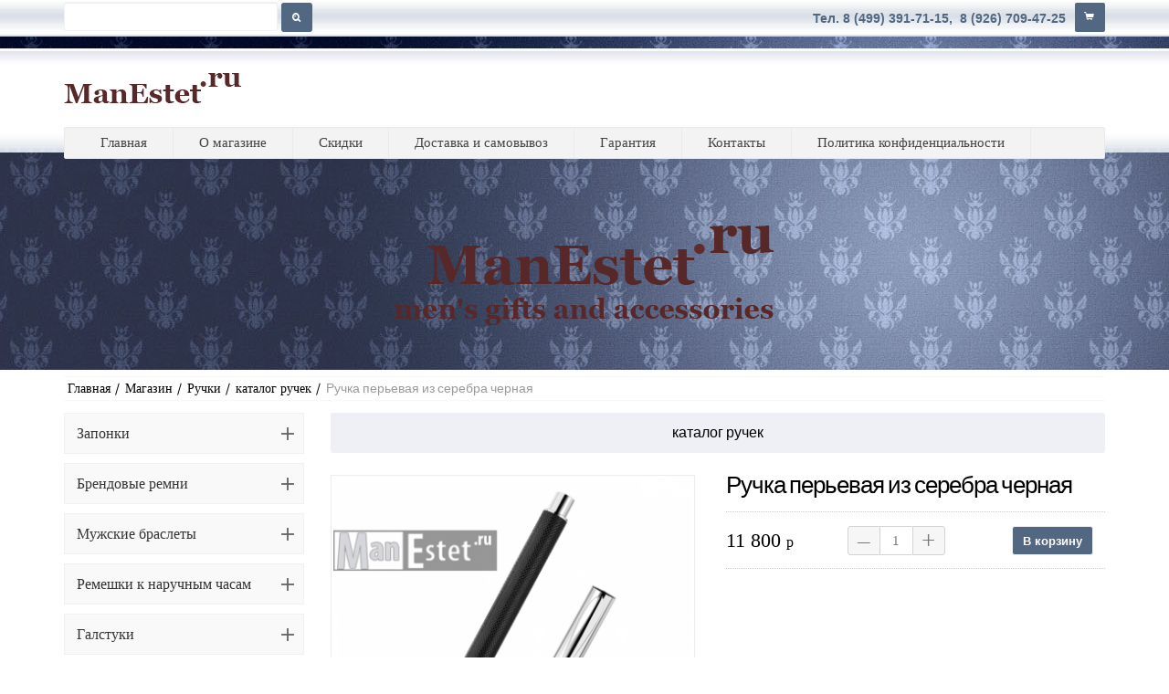

--- FILE ---
content_type: text/html; charset=utf-8
request_url: https://manestet.ru/shop/katalog-ruchek/ruchka-perevaya-iz-serebra-chernaya-art-f002101
body_size: 6502
content:
<!DOCTYPE html>
<html lang="ru-ru">
<head>


<meta name="viewport" content="width=device-width, initial-scale=1, maximum-scale=1">
<base href="https://manestet.ru/shop/katalog-ruchek/ruchka-perevaya-iz-serebra-chernaya-art-f002101" />
	<meta http-equiv="content-type" content="text/html; charset=utf-8" />
	<meta name="generator" content="Joomla! - Open Source Content Management" />
	<title>Серебреная ручка перьевая, цвет черный арт. F002101</title>
	<link href="/templates/lifestyleoutpost/favicon.ico" rel="shortcut icon" type="image/vnd.microsoft.icon" />
	<link href="https://manestet.ru/plugins/system/jxtcxmenu/xmenu.css" rel="stylesheet" type="text/css" />
	<link href="https://ajax.googleapis.com/ajax/libs/jqueryui/1.11.4/themes/base/jquery-ui.css" rel="stylesheet" type="text/css" />
	<link href="https://manestet.ru/components/com_jshopping/css/default.css" rel="stylesheet" type="text/css" />
	<link href="https://manestet.ru/components/com_jshopping/css/jquery.lightbox.css" rel="stylesheet" type="text/css" />
	<link href="/media/jui/css/bootstrap.min.css?2cf4c6deb340efd9fed7e3beaf178afd" rel="stylesheet" type="text/css" />
	<link href="/media/jui/css/bootstrap-responsive.min.css?2cf4c6deb340efd9fed7e3beaf178afd" rel="stylesheet" type="text/css" />
	<link href="/media/jui/css/bootstrap-extended.css?2cf4c6deb340efd9fed7e3beaf178afd" rel="stylesheet" type="text/css" />
	<link href="https://manestet.ru/templates/lifestyleoutpost/XTC/css.php?id=17&amp;file=default" rel="stylesheet" type="text/css" />
	<link href="https://manestet.ru/templates/lifestyleoutpost/XTC/css.php?id=17&amp;group=typo" rel="stylesheet" type="text/css" />
	<link href="https://manestet.ru/templates/lifestyleoutpost/XTC/css.php?id=17&amp;group=grid" rel="stylesheet" type="text/css" />
	<link href="https://manestet.ru/templates/lifestyleoutpost/XTC/css.php?id=17&amp;group=style1" rel="stylesheet" type="text/css" />
	<link href="https://manestet.ru/templates/system/css/system.css" rel="stylesheet" type="text/css" />
	<link href="https://manestet.ru/templates/system/css/general.css" rel="stylesheet" type="text/css" />
	<link href="https://manestet.ru/templates/lifestyleoutpost/XTC/css.php?id=17&amp;file=template" rel="stylesheet" type="text/css" />
	<link href="https://manestet.ru/templates/lifestyleoutpost/css/css3effects.css" rel="stylesheet" type="text/css" />
	<link href="https://manestet.ru/templates/lifestyleoutpost/css/style.css" rel="stylesheet" type="text/css" />
	<link href="https://manestet.ru/templates/lifestyleoutpost/css/k2.css" rel="stylesheet" type="text/css" />
	<script type="application/json" class="joomla-script-options new">{"csrf.token":"5a32a172b56c99e06eeaf717b866864a","system.paths":{"root":"","base":""}}</script>
	<script src="https://ajax.googleapis.com/ajax/libs/jquery/1.12.0/jquery.min.js" type="text/javascript"></script>
	<script src="https://code.jquery.com/jquery-migrate-1.2.1.min.js" type="text/javascript"></script>
	<script src="/plugins/system/jqueryeasy/jquerynoconflict.js" type="text/javascript"></script>
	<script src="https://ajax.googleapis.com/ajax/libs/jqueryui/1.11.4/jquery-ui.min.js" type="text/javascript"></script>
	<script src="/media/system/js/mootools-core.js?2cf4c6deb340efd9fed7e3beaf178afd" type="text/javascript"></script>
	<script src="/media/system/js/core.js?2cf4c6deb340efd9fed7e3beaf178afd" type="text/javascript"></script>
	<script src="/media/system/js/mootools-more.js?2cf4c6deb340efd9fed7e3beaf178afd" type="text/javascript"></script>
	
	
	
	<script src="/media/jui/js/bootstrap.min.js?2cf4c6deb340efd9fed7e3beaf178afd" type="text/javascript"></script>
	<script src="https://manestet.ru/components/com_jshopping/js/jquery/jquery.media.js" type="text/javascript"></script>
	<script src="https://manestet.ru/components/com_jshopping/js/functions.js" type="text/javascript"></script>
	<script src="https://manestet.ru/components/com_jshopping/js/validateForm.js" type="text/javascript"></script>
	<script src="https://manestet.ru/components/com_jshopping/js/jquery/jquery.lightbox.js" type="text/javascript"></script>
	<script src="https://manestet.ru/templates/lifestyleoutpost/js/xtcMenu.js" type="text/javascript"></script>
	<script type="text/javascript">
function initJSlightBox(){
    jQuery("a.lightbox").lightBox({
        imageLoading: "https://manestet.ru/components/com_jshopping/images/loading.gif",
        imageBtnClose: "https://manestet.ru/components/com_jshopping/images/close.gif",
        imageBtnPrev: "https://manestet.ru/components/com_jshopping/images/prev.gif",
        imageBtnNext: "https://manestet.ru/components/com_jshopping/images/next.gif",
        imageBlank: "https://manestet.ru/components/com_jshopping/images/blank.gif",
        txtImage: "Изображение",
        txtOf: "из"
    });
}
jQuery(function() { initJSlightBox(); });window.addEvent('load', function(){ xtcMenu(null, 'menu', 200, 50, 'h', new Fx.Transition(Fx.Transitions.Cubic.easeInOut), 90, false, false); });
	</script>

<script src="https://manestet.ru/templates/lifestyleoutpost/js/easing.js.min.js" type="text/javascript"></script>
<script src="https://manestet.ru/templates/lifestyleoutpost/js/xtcScripts.js" type="text/javascript"></script>
</head>
<body id="bttop" class="innerpage sticky">
  
<div id="headerwrap1" class="xtc-bodygutter">
    <div id="headerpad" class="xtc-wrapperpad">
	<div id="header" class="clearfix xtc-wrapper row-fluid header">
             
	    <div id="topwrap" class="clearfix row-fluid">
		           <div id="topleft" class="span6">                           
        <script type = "text/javascript">
function isEmptyValue(value){
    var pattern = /\S/;
    return ret = (pattern.test(value)) ? (true) : (false);
}
</script>
<form name = "searchForm1432320252" method = "post" action="/shop/search/result" onsubmit = "return isEmptyValue(jQuery('#jshop_search1432320252').val())">
<input type="hidden" name="setsearchdata" value="1">
<input type = "hidden" name = "category_id" value = "0" />
<input type = "hidden" name = "search_type" value = "all" />
<input type = "text" class = "inputbox" style = "width: 210px" name = "search" id = "jshop_search1432320252"  />
<button type = "submit" class="button" style="padding:0 10px!important; height:32px; line-height:32px; margin-bottom:10px;"><span class="icon-search icon-white"></span></button>
<br /><a href = "/shop/search/">Расширенный поиск</a>
</form>
       </div>
 

           <div id="topright" class="span6">                           
        

 
	<div class="inb"><strong><span style="font-size: 10.5pt;"><span style="font-family: tahoma, arial, helvetica, sans-serif;"><span style="color: #526782;">Тел. 8 (499) 391-71-15, &nbsp;8 (926) 709-47-25</span></span></span></strong></div><div id = "jshop_module_cart">
    
<a href="/shop/cart/view" class="miniCartButton"><i class="icon-shopping-cart"></i>
</a>
</div>
       </div>
</div>
</div>
</div>

</div>
<div id="headerwrap2" class="xtc-bodygutter">
<div class="logo-row">
    <div class="xtc-wrapperpad"><div id="logo" class="clearfix xtc-wrapper row-fluid"> <a class="hideTxt" href="/">ManEstet </a></div></div>
</div>

    <div class="xtc-wrapperpad">
<div class="clearfix xtc-wrapper row-fluid header">


 <div id="menuwrap" class="clearfix xtc-wrapper">
    <div id="menupad" class="xtc-wrapperpad">
<div id="menuwrapper" class="clearfix xtc-wrapper row-fluid">
 <div id="menu" class="clearfix  suckerfish">

 
	<div class="fleft"><a id="mobilemenubtn" class="buttontools"><i class="icon-nnnn"></i></a> <a class="buttontools" id="mobile_search_btn"><i class="icon-search"></i></a></div><ul class="menu xtcdefaultmenu">
<li class="item-21"><a class="mmhome" href="/" >Главная</a></li><li class="item-303"><a href="/o-nas" >О магазине</a></li><li class="item-33"><a class="mmfeatures" href="/skidki" >Скидки</a></li><li class="item-496"><a href="/dostavka" >Доставка и самовывоз</a></li><li class="item-497"><a href="/preimushchestva" >Гарантия</a></li><li class="item-22"><a class="mmjcontent" href="/kontakty" >Контакты</a></li><li class="item-80"><a class="drop1" href="/politika-konfidentsialnosti" >Политика конфиденциальности</a></li></ul>
<div class="mobilebtn">
<select size="1" class="menu xtcmobilemenu"  onchange="location.href=this.value">
<option value="/" >Главная</option><option value="/o-nas" >О магазине</option><option value="/skidki" >Скидки</option><option value="/dostavka" >Доставка и самовывоз</option><option value="/preimushchestva" >Гарантия</option><option value="/kontakty" >Контакты</option><option value="/politika-konfidentsialnosti" >Политика конфиденциальности</option></select>
    </div>
	</div>
         
           <div id="menuright1">                           
        <div class="menutools">
<a class="buttontools" id="topmobphone"  href="tel:+74993917115">8 (499) 391-71-15</a>




<a class="buttontools" id="carttools" href="/index.php?option=com_jshopping&controller=cart&task=view&Itemid=0" title="register">
<i class="icon-shopping-cart"></i><span id="mobcartcount">&nbsp;</span>
</a>
</div>
       </div>
<div id="mobile_search"><script type = "text/javascript">
function isEmptyValue(value){
    var pattern = /\S/;
    return ret = (pattern.test(value)) ? (true) : (false);
}
</script>
<form name = "searchForm1669132670" method = "post" action="/shop/search/result" onsubmit = "return isEmptyValue(jQuery('#jshop_search1669132670').val())">
<input type="hidden" name="setsearchdata" value="1">
<input type = "hidden" name = "category_id" value = "0" />
<input type = "hidden" name = "search_type" value = "any" />
<input type = "text" class = "inputbox" style = "width: 210px" name = "search" id = "jshop_search1669132670"  />
<button type = "submit" class="button" style="padding:0 10px!important; height:32px; line-height:32px; margin-bottom:10px;"><span class="icon-search icon-white"></span></button>
<br /><a href = "/shop/search/">Расширенный поиск</a>
</form> </div>
    </div> 

</div>

</div>




    </div>
 
         </div> 
       </div> 




 <div id="region1wrap" class="xtc-bodygutter">
  <div id="region1pad" class="xtc-wrapperpad">
  
  <div id="region1" class="row-fluid xtc-wrapper r1spacer">
  
   <div class="module title-off  ">
  <div class="modulecontent"> 

 
	<div class="logo2"><a href="/"><img src="/images/logo_2.png" alt="logo 2" /></a></div> </div>
</div>

  </div>

 </div>
 </div>
        <div id="region3wrap" class="xtc-bodygutter">
        <div id="region3pad" class="xtc-wrapperpad">
       <div id="breadcrumbs" class="clearfix xtc-wrapper row-fluid r3spacer_top"><div class="module title-off  ">
  <div class="modulecontent"> 
<div class="breadcrumbs">
<a href="/" class="pathway">Главная</a><span class="here">/ &nbsp;</span><a href="/shop" class="pathway">Магазин</a><span class="here">/ &nbsp;</span><a href="/shop/ruchki" class="pathway">Ручки</a><span class="here">/ &nbsp;</span><a href="/shop/katalog-ruchek" class="pathway">каталог ручек</a><span class="here">/ &nbsp;</span><span class="here">Ручка перьевая из серебра черная</span></div>
 </div>
</div>
</div><div class="clr"></div>
	<div id="region3" class="row-fluid xtc-wrapper r3spacer">
         <div id="left" class="span3"><div class="module title-off  ">
  <div class="modulecontent"> <div class="xtc-iconsidedesktop">

<ul class="menu iconside"><li class="deeper parent">            <a href = "/shop/zaponki"><span class="side_title">Запонки                            </span></a>

  <ul><li class=deeper parent>            <a href = "/shop/katalog-zaponok"><span class="side_title">каталог запонок                            </span></a>

  </li><li class=deeper parent>            <a href = "/shop/zolotye-zaponki"><span class="side_title">золотые запонки                            </span></a>

  </li><li class=deeper parent>            <a href = "/shop/zaponki-luxury"><span class="side_title">запонки Luxury                            </span></a>

  </li><li class=deeper parent>            <a href = "/shop/zaponki-s-chasovym-mekhanizmom"><span class="side_title">запонки с часовым механизмом                            </span></a>

  </li><li class=deeper parent>            <a href = "/shop/zaponki-s-kamnem"><span class="side_title">запонки с камнем / кристаллом                            </span></a>

  </li><li class=deeper parent>            <a href = "/shop/zaponki-stal-khrom"><span class="side_title">запонки сталь / хром                            </span></a>

  </li><li class=deeper parent>            <a href = "/shop/zhenskie-zaponki-unisex"><span class="side_title">женские запонки (unisex)                            </span></a>

  </li><li class=deeper parent>            <a href = "/shop/shkatulka-dlya-zaponok"><span class="side_title">шкатулка для запонок                            </span></a>

  </li><li class=deeper parent>            <a href = "/shop/zaponki-do-1600-rub"><span class="side_title">запонки до 1600 руб.                            </span></a>

  </li><li class=deeper parent>            <a href = "/shop/zaponki-1600-2000-rub"><span class="side_title">запонки 1600 - 2000 руб.                            </span></a>

  </li><li class=deeper parent>            <a href = "/shop/zaponki-2100-2500-rub"><span class="side_title">запонки 2100 - 2500 руб.                            </span></a>

  </li><li class=deeper parent>            <a href = "/shop/zaponki-2600-3000-rub"><span class="side_title">запонки 2600 - 3000 руб.                            </span></a>

  </li><li class=deeper parent>            <a href = "/shop/zaponki-dorozhe-3100-rub"><span class="side_title">запонки дороже 3100 руб.                            </span></a>

  </ul></li><li class="deeper parent">            <a href = "/shop/brendovye-remni"><span class="side_title">Брендовые ремни                            </span></a>

  <ul><li class=deeper parent>            <a href = "/shop/katalog-remnej"><span class="side_title">каталог ремней                            </span></a>

  </li><li class=deeper parent>            <a href = "/shop/klassicheskie-remni"><span class="side_title">классические ремни                            </span></a>

  </li><li class=deeper parent>            <a href = "/shop/dzhinsovye-remni"><span class="side_title">джинсовые ремни                            </span></a>

  </ul></li><li class="deeper parent">            <a href = "/shop/muzhskie-braslety"><span class="side_title">Мужские браслеты                            </span></a>

  <ul><li class=deeper parent>            <a href = "/shop/katalog-brasletov"><span class="side_title">каталог браслетов                            </span></a>

  </li><li class=deeper parent>            <a href = "/shop/braslety-stalnye"><span class="side_title">браслеты стальные                            </span></a>

  </li><li class=deeper parent>            <a href = "/shop/braslety-kozhanye"><span class="side_title">браслеты кожаные                            </span></a>

  </li><li class=deeper parent>            <a href = "/shop/braslety-kauchuk"><span class="side_title">браслеты каучук                            </span></a>

  </ul></li><li class="deeper parent">            <a href = "/shop/remeshki-k-naruchnym-chasam"><span class="side_title">Ремешки к наручным часам                            </span></a>

  <ul><li class=deeper parent>            <a href = "/shop/polnyj-katalog"><span class="side_title">полный каталог                            </span></a>

  </li><li class=deeper parent>            <a href = "/shop/kozhanye-remeshki"><span class="side_title">кожаные ремешки                            </span></a>

  </li><li class=deeper parent>            <a href = "/shop/stalnye-braslety-remeshki"><span class="side_title">стальные браслеты-ремешки                            </span></a>

  </ul></li><li class="deeper parent">            <a href = "/shop/galstuki"><span class="side_title">Галстуки                            </span></a>

  <ul><li class=deeper parent>            <a href = "/shop/katalog-galstukov"><span class="side_title">каталог галстуков                            </span></a>

  </li><li class=deeper parent>            <a href = "/shop/adriano-guinari"><span class="side_title">Adriano Guinari                            </span></a>

  </li><li class=deeper parent>            <a href = "/shop/vernon"><span class="side_title">Vernon                            </span></a>

  </li><li class=deeper parent>            <a href = "/shop/angelo-di-monti"><span class="side_title">Angelo di Monti                            </span></a>

  </li><li class=deeper parent>            <a href = "/shop/angelo-di-monti-wn"><span class="side_title">Angelo di Monti Wn                            </span></a>

  </li><li class=deeper parent>            <a href = "/shop/galstuk-babochka"><span class="side_title">Галстук-бабочка                            </span></a>

  </ul></li><li class="deeper parent">            <a href = "/shop/futlyary-dlya-naruchnykh-chasov"><span class="side_title">Футляры для наручных часов                            </span></a>

  <ul><li class=deeper parent>            <a href = "/shop/katalog-futlyarov"><span class="side_title">каталог футляров                            </span></a>

  </ul></li><li class="deeper parent current">            <a href = "/shop/ruchki"><span class="side_title">Ручки                            </span></a>

  <ul><li class=deeper parent current>            <a href = "/shop/katalog-ruchek"><span class="side_title">каталог ручек                            </span></a>

  </li><li class=deeper parent>            <a href = "/shop/muzhskie-ruchki-iz-serebra"><span class="side_title">мужские ручки из серебра                            </span></a>

  </li><li class=deeper parent>            <a href = "/shop/zhenskie-ruchki-iz-serebra"><span class="side_title">женские ручки из серебра                            </span></a>

  </ul></li><li class="deeper parent">            <a href = "/shop/portmone"><span class="side_title">Портмоне                            </span></a>

  <ul><li class=deeper parent>            <a href = "/shop/katalog-portmone"><span class="side_title">каталог портмоне                            </span></a>

  </li><li class=deeper parent>            <a href = "/shop/loowey"><span class="side_title">Loowey                            </span></a>

  </li><li class=deeper parent>            <a href = "/shop/hautton"><span class="side_title">Hautton                            </span></a>

  </li><li class=deeper parent>            <a href = "/shop/playboy"><span class="side_title">Playboy                            </span></a>

  </li><li class=deeper parent>            <a href = "/shop/malganis"><span class="side_title">Malganis                            </span></a>

  
</div>
 </div>
</div>
<div class="module title-off  tabbeddark mobileshow">
  <div class="modulecontent">  </div>
</div>
</div>	<div class="span9">
        	
       	<div id="component">
	<script type="text/javascript">
        var translate_not_available = "Нет в наличии выбранной опции";
        var translate_zoom_image = "Увеличить изображение";
    var product_basic_price_volume = 0.0000;
    var product_basic_price_unit_qty = 1;
    var currency_code = "р";
    var format_currency = "00 Symb";
    var decimal_count = 0;
    var decimal_symbol = ".";
    var thousand_separator = " ";
    var attr_value = new Object();
    var attr_list = new Array();
    var attr_img = new Object();
            var liveurl = 'https://manestet.ru/';
    var liveattrpath = 'https://manestet.ru/components/com_jshopping/files/img_attributes';
    var liveproductimgpath = 'https://manestet.ru/components/com_jshopping/files/img_products';
    var liveimgpath = 'https://manestet.ru/components/com_jshopping/images';
    var urlupdateprice = '/shop/product/ajax_attrib_select_and_price/404?ajax=1';
    </script>
<div class="k2store"><div class="product" id="comjshop">
<div id="k2Container" class="itemView">
<div class="itemListCategory"><h1>каталог ручек</h1></div>
    <form name="product" method="post" action="/shop/cart/add" enctype="multipart/form-data" autocomplete="off">
    <div class="k2leftcolumn">
	<div class="itemImageBlock">
		<span class="itemImage">
                                
                                
                
                <span id='list_product_image_middle'>
                                        
                                        
                                            <a class="lightbox" id="main_image_full_2749" href="https://manestet.ru/components/com_jshopping/files/img_products/full_pen-Rf-2101_1.jpg"  title="Ручка перьевая из серебра черная">
                            <img id = "main_image_2749" src = "https://manestet.ru/components/com_jshopping/files/img_products/pen-Rf-2101_1.jpg" alt="Ручка перьевая из серебра черная" title="Ручка перьевая из серебра черная" />
                        </a>
                                            <a class="lightbox" id="main_image_full_2750" href="https://manestet.ru/components/com_jshopping/files/img_products/full_pen-Rf-2101_2.jpg" style="display:none" title="Ручка перьевая из серебра черная">
                            <img id = "main_image_2750" src = "https://manestet.ru/components/com_jshopping/files/img_products/pen-Rf-2101_2.jpg" alt="Ручка перьевая из серебра черная" title="Ручка перьевая из серебра черная" />
                        </a>
                                            <a class="lightbox" id="main_image_full_2751" href="https://manestet.ru/components/com_jshopping/files/img_products/full_pen-Rf-2101_3.jpg" style="display:none" title="Ручка перьевая из серебра черная">
                            <img id = "main_image_2751" src = "https://manestet.ru/components/com_jshopping/files/img_products/pen-Rf-2101_3.jpg" alt="Ручка перьевая из серебра черная" title="Ручка перьевая из серебра черная" />
                        </a>
                                            <a class="lightbox" id="main_image_full_2744" href="https://manestet.ru/components/com_jshopping/files/img_products/full_box-and-pack.jpg" style="display:none" title="Ручка перьевая из серебра черная">
                            <img id = "main_image_2744" src = "https://manestet.ru/components/com_jshopping/files/img_products/box-and-pack.jpg" alt="Ручка перьевая из серебра черная" title="Ручка перьевая из серебра черная" />
                        </a>
                                    </span>
                
                </span>


            <div class = "jshop_img_description">
                                
                <span id='list_product_image_thumb'>
                                                                        <img class="jshop_img_thumb" src="https://manestet.ru/components/com_jshopping/files/img_products/thumb_pen-Rf-2101_1.jpg" alt="Ручка перьевая из серебра черная" title="Ручка перьевая из серебра черная" onclick="showImage(2749)" />
                                                    <img class="jshop_img_thumb" src="https://manestet.ru/components/com_jshopping/files/img_products/thumb_pen-Rf-2101_2.jpg" alt="Ручка перьевая из серебра черная" title="Ручка перьевая из серебра черная" onclick="showImage(2750)" />
                                                    <img class="jshop_img_thumb" src="https://manestet.ru/components/com_jshopping/files/img_products/thumb_pen-Rf-2101_3.jpg" alt="Ручка перьевая из серебра черная" title="Ручка перьевая из серебра черная" onclick="showImage(2751)" />
                                                    <img class="jshop_img_thumb" src="https://manestet.ru/components/com_jshopping/files/img_products/thumb_box-and-pack.jpg" alt="Ручка перьевая из серебра черная" title="Ручка перьевая из серебра черная" onclick="showImage(2744)" />
                                                            </span>
                
                                
                                
                                
            </div>

<div class="prod_code">Код: <span id="product_code">F002101</span></div>


	</div>


    </div>
    <div class="k2rightcolumn">
        <h2 class="product_name"><span>Ручка перьевая из серебра черная</span></h2>
        <div class="jshop_prod_short_description">
                    </div>        
        

	<div id="k2store-product-273" class="k2store k2store-product-info">

	<div class="k2storeCartForm1">
        
                <span class="product_price">
                    11 800 <span class="rub">р                                    </span></span>
        	<div id="product_quantity_input_272" class="product_quantity_input">

                                
                <div class="prod_qty_input">
			<span class="d-amount-less d-ico-minus">&ndash;</span><div class="d-product-amount-num"><span class="prod_num">1</span></div><span class="d-amount-more d-ico-plus">+</span>
                    <input type="hidden" name="quantity" id="quantity" onkeyup="reloadPrices();" value="1" />
                </div>
                        
	</div>


<div class="k2store_add_to_cart">            
                    <input type="submit" class="k2store_cart_button btn btn-primary" value="В корзину" onclick="jQuery('#to').val('cart');" />
                    
                                        
                                    </div>
	</div>


	</div>
                
        
        


                 
                
        
                
        


                    <div class="extra_fields">
                        </div>
                
        

</div>

 <div class="clr"></div>
<div class="product_details">

        <div class="jshop_prod_description">

            <p style="margin: 0cm 0cm 0.0001pt; text-align: justify; line-height: 115%;"><span class="apple-converted-space" style="font-family: tahoma, arial, helvetica, sans-serif; font-size: 11pt; color: #000000;"><span style="line-height: 115%;">Материал: серебро (925 проба). Покрытие: родий + черный акрил</span></span></p>
<p style="margin: 0cm 0cm 0.0001pt; line-height: 115%;"><span style="color: #000000; font-family: tahoma, arial, helvetica, sans-serif; font-size: 11pt; text-align: justify;">Общий вес: 36,87 грамм</span></p>
<p style="margin: 0cm 0cm 0.0001pt; text-align: justify; line-height: 115%;"><span class="apple-converted-space" style="font-family: tahoma, arial, helvetica, sans-serif; font-size: 11pt; color: #000000;"><span style="line-height: 115%;">Вес серебра: 15,29 грамм</span></span></p>
<p style="margin: 0cm 0cm 0.0001pt; text-align: justify; line-height: 115%;"><span style="font-family: tahoma, arial, helvetica, sans-serif; font-size: 11pt; color: #000000;"><span class="apple-converted-space"><span style="line-height: 115%;">Бренд: KIT Accessories.&nbsp;</span></span>Коллекция: Status</span></p>
<p style="margin: 0cm 0cm 0.0001pt; text-align: justify; line-height: 115%;"><span class="apple-converted-space" style="font-family: tahoma, arial, helvetica, sans-serif; font-size: 11pt; color: #000000;"><span style="line-height: 115%;">Гарантия: 1 год</span></span></p>
<p style="margin: 0cm 0cm 0.0001pt; line-height: 115%;"><span style="font-family: tahoma, arial, helvetica, sans-serif; font-size: 11pt; color: #000000;"><strong><span style="background-attachment: scroll; background-position: 0% 0%; background-repeat: repeat;"><span style="line-height: 115%;">Комплектность:</span></span></strong><span style="background-attachment: scroll; background-position: 0% 0%; background-repeat: repeat;"><span class="apple-converted-space"><span style="line-height: 115%;"></span></span></span>ручка, фирменная упаковка, паспорт с инструкцией и гарантийным талоном</span></p>
<p style="margin: 0cm 0cm 6pt; line-height: 115%;"><span class="apple-converted-space"><span style="font-size: 10pt; line-height: 115%; font-family: Georgia, serif; color: #434343;"></span></span></p>        </div>        

        
                
        
        <input type="hidden" name="to" id='to' value="cart" />
        <input type="hidden" name="product_id" id="product_id" value="404" />
        <input type="hidden" name="category_id" id="category_id" value="40" />


</div>

    </form>

        
    <div id="list_product_demofiles"></div>
    
            <div class="button_back">
            <input type="button" class="btn button" value="Назад" onclick="history.go(-1);" />
        </div>
        
        
    </div>
</div>
</div>

<hr /><div class="mod_bottom"></div> </div> 	</div>
	 	</div>
        </div>
	</div>
	   <div id="region9wrap" class="xtc-bodygutter"><div id="region9pad" class="xtc-wrapperpad"><div id="region9" class="row-fluid xtc-wrapper r9spacer"><div class="row-fluid"><div id="bottom1" class="xtcBootstrapGrid span3 firstcolumn cols-4 column-1"><div class="singlearea"><div class="module title-on  ">
    <h3 class="moduletitle">
    <span class="first_word">Company</span>    </h3>

  <div class="modulecontent"> 

 
	<div style="text-align: left;"><strong><span style="font-family: tahoma, arial, helvetica, sans-serif; font-size: 10pt;">ManEstet -&nbsp;</span></strong><span style="font-family: tahoma, arial, helvetica, sans-serif; font-size: 9pt;">интернет</span></div>
<div style="text-align: left;"><span style="font-family: tahoma, arial, helvetica, sans-serif; font-size: 9pt;">магазин мужских аксессуаров</span></div>
<div style="text-align: left;"><span style="font-family: tahoma, arial, helvetica, sans-serif; font-size: 9pt;">+7 (499) 391-71-15&nbsp;</span></div>
<div style="text-align: left;"><span style="font-family: tahoma, arial, helvetica, sans-serif; font-size: 9pt;">+7 (903) 784-69-68&nbsp;</span></div>
<div style="text-align: left;"><span style="font-family: tahoma, arial, helvetica, sans-serif; font-size: 9pt;">info@manestet.ru</span></div> </div>
</div>
</div></div><div id="bottom2" class="xtcBootstrapGrid span3 centercolumn cols-4 column-2"><div class="singlearea"><div class="module title-on  ">
    <h3 class="moduletitle">
    <span class="first_word">MENU</span>    </h3>

  <div class="modulecontent"> 
<ul class="menu xtcdefaultmenu">
<li class="item-21 subcol0"><a class="mmhome" href="/" >Главная</a></li><li class="item-303 subcol1"><a href="/o-nas" >О магазине</a></li><li class="item-33 subcol0"><a class="mmfeatures" href="/skidki" >Скидки</a></li><li class="item-496 subcol1"><a href="/dostavka" >Доставка и самовывоз</a></li><li class="item-497 subcol0"><a href="/preimushchestva" >Гарантия</a></li><li class="item-22 subcol1"><a class="mmjcontent" href="/kontakty" >Контакты</a></li><li class="item-80 subcol0"><a class="drop1" href="/politika-konfidentsialnosti" >Политика конфиденциальности</a></li></ul>
 </div>
</div>
</div></div><div id="bottom5" class="xtcBootstrapGrid span3 centercolumn cols-4 column-3"><div class="singlearea"><div class="module title-on  ">
    <h3 class="moduletitle">
    <span class="first_word">Social</span>    </h3>

  <div class="modulecontent"> <ul class="social">
<li><a href="#" title="Follow Us on Twitter"><i class="icon-twitter"></i><span>Twitter</span></a></li>
<li><a href="#" title="Like us on Facebook"><i class="icon-facebook"></i><span>Facebook</span></a></li>
<li><a href="#" title="Google +"><i class="icon-google-plus"></i><span>Google</span></a></li>
<li><a href="#" title="LinkedIn"><i class="icon-linkedin"></i><span>LinkedIn</span></a></li>
<li><a href="#" title="Rss Feed"><i class="icon-rss"></i><span>Rss Feed</span></a></li>
</ul> </div>
</div>
</div></div><div id="bottom6" class="xtcBootstrapGrid span3 lastcolumn cols-4 column-4"><div class="singlearea"><div class="module title-on  ">
    <h3 class="moduletitle">
    <span class="first_word">Back To Top</span>    </h3>

  <div class="modulecontent"> 

 
	<p><a class="totop" href="#bttop">Back To Top</a></p> </div>
</div>
</div></div></div></div></div></div><div id="footerwrap" class="xtc-bodygutter"><div id="footerwrappad" class="xtc-wrapperpad"><div id="footerpad" class="row-fluid xtc-wrapper"><div class="row-fluid"><div id="footer" class="xtcBootstrapGrid span12 singlecolumn cols-1 column-1"><div class="singlearea"><div class="module title-off  ">
  <div class="modulecontent"> Copyright 2016. Все права защищены </div>
</div>
</div></div></div></div></div></div>
</body>
</html>
<!DOCTYPE html PUBLIC "-//W3C//DTD XHTML 1.0 Transitional//EN" "
http://www.w3.org/TR/xhtml1-transitional.dtd">
<!-- Yandex.Metrika counter -->
<script type="text/javascript" >
   (function(m,e,t,r,i,k,a){m[i]=m[i]||function(){(m[i].a=m[i].a||[]).push(arguments)};
   m[i].l=1*new Date();k=e.createElement(t),a=e.getElementsByTagName(t)[0],k.async=1,k.src=r,a.parentNode.insertBefore(k,a)})
   (window, document, "script", "https://mc.yandex.ru/metrika/tag.js", "ym");

   ym(53637712, "init", {
        clickmap:true,
        trackLinks:true,
        accurateTrackBounce:true,
        webvisor:true
   });
</script>
<noscript><div><img src="https://mc.yandex.ru/watch/53637712" style="position:absolute; left:-9999px;" alt="" /></div></noscript>
<!-- /Yandex.Metrika counter -->
<script>
  (function(i,s,o,g,r,a,m){i['GoogleAnalyticsObject']=r;i[r]=i[r]||function(){
  (i[r].q=i[r].q||[]).push(arguments)},i[r].l=1*new Date();a=s.createElement(o),
  m=s.getElementsByTagName(o)[0];a.async=1;a.src=g;m.parentNode.insertBefore(a,m)
  })(window,document,'script','https://www.google-analytics.com/analytics.js','ga');

  ga('create', 'UA-78240528-1', 'auto');
  ga('send', 'pageview');

</script>

--- FILE ---
content_type: text/css
request_url: https://manestet.ru/templates/lifestyleoutpost/XTC/css.php?id=17&group=grid
body_size: 6736
content:
/*
Lifestyle Outpost for Joomla!
Commercial Software
Copyright 2013 Monev Software LLC
All Rights Reserved
www.joomlaxtc.com
*/
/* ----------------------------------------------*/
/* G 00 - Body
/* ----------------------------------------------*/
/* ----------------------------------------------*/
/* G 01 - Basic Structure 
/* ----------------------------------------------*/
.xtc-bodygutter{padding:0;}
.xtc-wrapper {max-width:1140px;}
.xtc-wrapperpad {max-width:1140px;margin:0 auto;}

/* ----Header---------------------------*/
#headerwrap1 .xtc-wrapperpad, #headerwrap2 .xtc-wrapperpad {width:auto!important;margin:0 auto;}
#headerwrap1 .xtc-wrapper, #headerwrap2 .xtc-wrapper {max-width:1140px;padding-top:0px!important;padding-bottom:0px!important;padding-left:0px!important;padding-right:0px!important;margin:0 auto;}
#header.row-fluid{width:auto;}
#headerwrap1,#headerwrap2{ position:relative;height:146px;}
.topbanner{margin:30px 0 !important;display:none;}
#topwrap{}
#topleft {padding:6px 0 0 0 ;}
#topright {padding:8px 0 0 0 ; }
#topleft p,#topright p,#topleft a,#topright a,#topleft a.btn,#topright a.btn{margin:0;padding:0!important;}
#topright .miniCartButton,#topright #miniK2StoreCart p{float:right!important;}
.logo-row {}
.logo2 {text-align:center; margin:45px 0 20px 0;}
body.sticky{padding:160px 0 0 0;}
body.innerpage.sticky{padding:180px 0 0 0;}
body.nosticky #headerwrap1{margin:0 0 30px 0;}
body.sticky #headerwrap1 {position: fixed;top: 0;width: 100%;z-index: 9999999;}
body.sticky #headerwrap2 {position: fixed;top: 53px;width: 100%;z-index: 9999999;}
body.sticky #region1wrap {}
#menu .menu ul .xmenu{line-height:11px!important;margin:-14px 0 0 0;}
#menuwrap.xtc-wrapper{max-width:1140px;}
#menuwrap {position: relative; }
@media(max-width:786px){
#menuwrap {bottom: -0px;position: relative;}
}

/* ----Region1---------------------------*/
#region1wrap .xtc-wrapperpad {width:auto!important;margin:0 auto;}
#region1wrap .xtc-wrapper {max-width:1140px;padding-top:0px!important;padding-bottom:0px!important;padding-left:0px!important;padding-right:0px!important;margin:0 auto;padding-bottom:0!important;}
#region1.row-fluid{width:auto;}
/* ----Region2---------------------------*/
#region2wrap .xtc-wrapperpad {width:auto!important;margin:0 auto;}
#region2wrap .xtc-wrapper {max-width:1140px;padding-top:0px!important;padding-bottom:0px!important;padding-left:0px!important;padding-right:0px!important;margin:0 auto; padding-bottom:0 !important}
#region2.row-fluid{width:auto;}

/* ----Region3---------------------------*/
#region3wrap .xtc-wrapperpad {width:auto!important;margin:0 auto;}
#region3wrap .xtc-wrapper {max-width:1140px;padding-top:10px!important;padding-bottom:10px!important;margin:0 auto;}
#component{padding-left:0px;padding-right:0px;}
#left{padding-left:0px!important;}
#right{padding-right:0px!important;}
#region3.row-fluid{width:auto;}
.r3spacer {padding-bottom:0 !important;}
.r3spacer_bottom {padding-bottom:0 !important;}

/* ----Region4---------------------------*/
#region4wrap .xtc-wrapperpad {width:auto!important;margin:0 auto;}
#region4wrap .xtc-wrapper {max-width:1140px;
padding-top:30px!important;padding-bottom:30px!important;padding-left:0px!important;padding-right:0px!important;margin:0 auto;}
#region4.row-fluid{width:auto;}

/* ----Region5---------------------------*/
#region5wrap .xtc-wrapperpad {width:auto!important;margin:0 auto;}
#region5wrap .xtc-wrapper {max-width:1140px;
padding-top:0px!important;
padding-bottom:0px!important;
padding-left:0px!important;
padding-right:0px!important;
padding:0!important;
margin:0 auto;}
#region5.row-fluid{width:auto;}

/* ----Region6---------------------------*/
#region6wrap .xtc-wrapperpad {width:auto!important;margin:0 auto;}
#region6wrap .xtc-wrapper {max-width:1140px;
padding-top:30px!important;
padding-bottom:30px!important;
padding-left:0px!important;
padding-right:0px!important;
padding:0!important;
padding-top:0 !important;
margin:0 auto;}
#region6.row-fluid{width:auto;}

/* ----Region7---------------------------*/
#region7wrap .xtc-wrapperpad {width:auto!important;margin:0 auto;}
#region7wrap .xtc-wrapper {max-width:1140px;padding-top:30px!important;padding-bottom:30px!important;padding-left:0px!important;padding-right:0px!important;margin:20px 0;}
#region7.row-fluid{width:auto;}

/* ----Region8---------------------------*/
#region8wrap .xtc-wrapperpad {width:auto!important;margin:0 auto;}
#region8wrap .xtc-wrapper {max-width:1140px;padding-top:0px!important;padding-bottom:0px!important;padding-left:0px!important;padding-right:0px!important;margin:0 auto;}
#region8.row-fluid{width:auto;}

/* ----Region9---------------------------*/
#region9wrap .xtc-wrapperpad {width:auto!important;margin:0 auto;}
#region9wrap .xtc-wrapper {max-width:1140px;padding-top:60px!important;padding-bottom:60px!important;padding-left:0px!important;padding-right:0px!important;margin:0 auto;}
#region9.row-fluid{width:auto;}

/* ----Footer---------------------------*/
#footerwrap .xtc-wrapperpad {width:auto!important;margin:0 auto;}
#footerwrap .xtc-wrapper {max-width:960px;padding-top:10px!important;padding-bottom:10px!important;padding-left:90px!important;padding-right:90px!important;margin:0 auto;}
#footerpad.row-fluid{width:auto;}

/* ----Region Padding---------------------------*/
.xtc-spacer {margin-bottom:3.727865px;}
.xtc-gutter {padding:0px;}
.xtc-gutter2 {padding:45px 0px 50px;}
.xtc-gutter3 {padding:0 0px;}
.header{padding:;}
.r1spacer{padding:;}
.r1spacer_top{padding:20px 0 0 0;}
.r2spacer{padding:;}
.r2spacer_top{padding:20px 0 0 0;}
.r3spacer{padding-bottom:!important;}
.r3spacer_top{padding:20px 0 0 0;}
.r4spacer{padding:;}
.r4spacer_top{padding:20px 0 0 0;}
.r5spacer{padding:;}
.r5spacer_top{padding:20px 0 0 0;}
.r6spacer{padding:;}
.r6spacer_top{padding:20px 0 0 0;}
.r7spacer{padding:;}
.r7spacer_top{padding:20px 0 0 0;}
.r8spacer{padding:;}
.r8spacer_top{padding:20px 0 0 0;}
.r9spacer{padding:;}
.r9spacer_bottom{padding: 0 0 0;}
/* ----Module Padding---------------------------*/
.firstarea .module, #left .module:first-child, #right .module:first-child,#region4_banner .module:first-child{margin-top:0;}
.center > div:first-child{padding-top:0;}
/* Content Pages*/
.row-fluid > .xtc-leading > div:first-child,.row-fluid > .xtc-leading > div:first-child+div,.row-fluid > .xtc-leading >div:first-child+div+div{margin-bottom:30px;}
select, textarea, input[type="text"], input[type="password"], input[type="datetime"], input[type="datetime-local"], input[type="date"], input[type="month"], input[type="time"], input[type="week"], input[type="number"], input[type="email"], input[type="url"], input[type="search"], input[type="tel"], input[type="color"], .uneditable-input{margin-bottom:12px;}
.xtc-intro .row-fluid > div > div{margin-bottom:30px;display:block;}
.blog-featured > .xtc-leading > div > div,.blog-featured > .row-fluid > .row-fluid > div{margin-bottom:30px;}

/* ----------------------------------------------*/
/* G 02 - Header,logo,menu,top
/* ----------------------------------------------*/
#headerglobal{width:100%;padding:0;position:fixed;top:0;}
#header{position:relative;}
.logomobilewrap img {margin:4% 0 0; display: none!important;}
#topright1,#topright2{margin-top:7px;}
#topright1 input, select,#topright2 input, select {margin:0; padding:9px !important;}
#topright1 p,#topright1 a {margin-top:12px!important;font-size:14px;}
#search{float:right;}
#search .module{margin:0;padding:0;}
#search input{}
#search input.button{}
#search input#mod-search-searchword{}
#messagewrap{padding:10px 0;}

/* ----------------------------------------------*/
/* G 03 - Menu
/* ----------------------------------------------*/
#menu{float:left;}
#menu > ul.menu{float:left;}
#menu ul.menu > li:first-child > a,#menu ul.menu > li:first-child > a:hover,#menu ul.menu > li.current:first-child > a{}
#menu ul.menu > li > a{}
#menu ul.menu li.parent > ul{}
#menuright1{float:right;padding:0 6px 10px;margin:8px 0 0 0;}
#menuright2{float:right;padding:0px;margin:4px 0 4px 0;}
#menuright1 input, select,#menuright2 input, select {margin:0; padding:3px 9px !important;}
#menu > div:first-child{padding:16px 0 0 0;}
.xtcmobilemenu{float:left;}
/* Side Menu */
ul.sidemenu{}
ul.sidemenu li{line-height:280%;padding:0;border-top:1px solid #ccc;}
ul.sidemenu li:first-child{border-top:none;}
ul.menu.iconside li img {width:33px; height:33px;}
/* Dual Menu */
.dualcol{clear:both;overflow:hidden;}
.dualcol li {float:left;width:50%;padding:0;text-align:left!important;font-size:0.9em;line-height:220%;}
/* Menu Tools */
.menutools,.menutools_search{display:none;}
/* Icon Side Menu */
.xtc-iconsidemob{display:none;}

/* ----------------------------------------------*/
/* G 04 - Content
/* ----------------------------------------------*/
#component{}
body.frontpage #component{padding:30px 0 20px;}
body.frontpage div.item-page {} 
body.frontpage #region3wrap .xtc-wrapper {padding-bottom:0!important;}

/* ----------------------------------------------*/
/* G 05 - Footer
/* ----------------------------------------------*/
#footerwrap .module{margin:0;font-size:10px;text-align:center;}

/* ----------------------------------------------*/
/* G 06 - Module
/* ----------------------------------------------*/
.module{margin:30px 0 0 0;}
.module h3{margin:0 0 30px 0;}

/* ----------------------------------------------*/
/* G 07 - Content Overrides
/* ----------------------------------------------*/
.videoWrapper {	position: relative;	padding-bottom: 56.25%; /* 16:9 */height: 0;}
.videoWrapper iframe {position: absolute;top: 0;left: 0;width: 100%;height: 100%;}
.item-page.wtitle .article_text{padding:0 30px 0 30px;}
.btn input,.btn button{margin:0;padding:0;border-radius:5px;-moz-border-radius:5px;-webkit-border-radius:5px;display:block;font-family:Arial,Helvetica,sans-serif;font-size:18px;font-weight:bold;padding:10px 20px;text-align:center;}
.btn {-moz-border-radius:3px;-webkit-border-radius:3px;border-radius:3px;display:inline-block;font-family:arial;font-size:13px;font-weight:bold;padding:8px 18px;text-decoration:none; box-shadow:none; -webkit-box-shadow:none; -moz-box-shadow:none;}
.btnlogin{padding:12px 80px!important;border:none!important;}
.jlogin1 .btnlogin{width:100%;}
.article_header{margin:0 0 40px 0; padding:4px 10px 5px 20px;}
.newsdate{float:left;-moz-border-radius:3px;-webkit-border-radius:3px;border-radius:3px;display:inline-block;font-family:arial;font-size:16px;font-weight:normal;padding:12px 18px;text-decoration:none;text-transform:uppercase;}
.article_info{margin-left:112px;}
.article_info.nodate{margin-left:8px;}
h1.pagetitle,div.componentheading{padding: 0 15px;}
h5.month{display:inline-block;font-family arial;font-size:18px;font-weight:bold;text-decoration:none;text-transform:uppercase;}
.article_date{float:left;padding-right:24px; margin:16px 0 0 6px; border-right:1px solid #ccc; }
.article_date_pad{float:left;text-align:center; padding:0;}
h5.day {margin:0;width:50px!important;text-align:center;padding:10px 0 16px;line-height:70%;}
h5.month{margin:0;width:50px!important;text-align:center;padding:0;line-height:70%;}
.category_header span, .article_header span, .action span {font-size:11px;line-height:144%;display:inline-block;}
div.breadcrumbs { padding:0px 4px 0 4px;text-align:left;border-top: 1px solid #f7f7f7;border-bottom: 1px solid #f7f7f7;margin-top:0px}
span.showHere {padding:0 5px 0 0;}
a.pathway {padding:0 5px 0 0;}
span.here {padding-left:0;}
.readmore a span {font-size:100%;padding-right:8px;}
.pagination ul > li > a, .pagination ul > li > span {font-size:87%;line-height:28px;font-weight:bold;}
div.action.float:right img {width:10px!important;}
email-icon img {width:10px!important;}
.readmore{float:left;}
.iconbar{float:right;}
.category_date{float:left;}
.category_info{margin:0 0 0 96px;}
div.action{position:relative;bottom:0;}
.cat-item{position:relative;}
.cat-item div.action{position:absolute;bottom:-38px;right:0;}
.cat-item div.action img,div.action img{width:12px;}
.cat-item div.action span{padding-right:10px;margin:0 12px 0 0;}
.cat-item div.action span:first-child{padding-right:0;margin:0;border-right:none;}
.day {font-size:38px!important;line-height:35%!important;}
.wallframe  {padding:8px;max-width:97%;}
.imgframe  {padding:8px;}
div.phrases-box {margin:0 0 12px 0;}
div.form-limit {margin-top:18px;}

form#login-form > ul > li {line-height:144%!important;}
form#login-form > ul > li a {font-size:10px;font-weight:bold;text-transform:uppercase;}
td.wb-title h4.title {font-size:100%;}
th.hits {font-size:100%!important;}
div#bottom1 ul li {list-style:none;}
.xtc-leading > div:first-child+div+div+div /* Third column */{margin-left:0;}
div#bottom1 .module, div#bottom2 .module, div#bottom3 .module, div#bottom4 .module, div#bottom6 .module {}
.comwrap {padding:12px 22px;-webkit-border-radius:3px;-moz-border-radius:3px;border-radius:3px;}
div.contact.row-fluid {padding-top:12px;}
div.contact.row-fluid img {margin-top:-28px;}
div.contact.row-fluid span.subheading-category {display:inline-block;margin-bottom:12px 0 20px;}
div.contact.row-fluid h3 {margin-bottom:20px;font-size:1.5em;font-weight:normal;}
div.contact.row-fluid h2 {margin:-15px 0 20px -5px;padding:0;font-size:3em;font-weight:normal;}
div.contact.row-fluid div.ctfields img {margin-top:-10px;}
.pager a, .pager span{background:none!important;border:none!important;}
.items-leading .span6 p{}
div.items-leading.xtc-leading div.span6 .art_info {display:none;}
.items-leading.xtc-leading .span6 .cat-item{margin-bottom:0;}
.category_text p {margin:1em 0!important;}
h4.title{padding:18px 0 6px 0;font-size:21px;line-height:110%;}
div.items-leading.xtc-leading.span12 div.span6 h4 {font-size:28px;letter-spacing:-1px;}
div.items-leading.xtc-leading.span12 div.span6 .category_text p {display:none;}
div.items-leading.xtc-leading.span12 div.span6 div.kmt-readon {margin-top:3px;}
div.items-leading.xtc-leading.span12 div.span6 .cat-item div.action {bottom:-21px;}
.art_info{font-size:0.75em!important;display:block;margin:8px 0 8px 0!important;} 
div.items-leading.xtc-leading.span12 div.span6 .art_info{display:inline-block;margin:9px 0 9px 0!important;padding-right:12px;}
.article_info .btn{background:none!important;border-color:transparent!important;}
.article_info .btn-group.open .dropdown-toggle{background:none!important;border:none!important;box-shadow:none!important;}
span.caret{float:none!important;}
.article_info ul li{float:left;}
.article_info ul li a:hover,.article_info ul li a:focus{background:none!important;}
.xtc-full-img{margin:0;}
.btn-group.pull-right.open a{padding:9px 19px;}
div.article_header .icon-cog {color:#333;}
/* Buttons */
.rmore1 {margin-top:30px;display:inline-block;text-align:center !important;font-size:1.8em;padding:14px 30px 16px;-moz-border-radius:2px;-webkit-border-radius:2px;border-radius:2px;}
.rmore1 i,.btn-sub i {font-size:18px; padding:7px 0 0 2px; margin:3px 0 0 12px; width:24px; height:19px; -moz-border-radius:50%; -webkit-border-radius:50%; border-radius:50%; background: rgba(0,0,0,0.3);}
#breadcrumbs .module{margin-top:0;}
/* ----------------------------------------------*/
/* S 00 - Module Overrides,overrides for default suffix within specific areas of the regions
/* ----------------------------------------------*/
#topbanner .module:first-child,#top .module:first-child,#inset .module:first-child,#showcasegrid .module:first-child,#left .module:first-child,#right .module:first-child,#left1 .module:first-child,#right1 .module:first-child,#left2 .module:first-child,#right2 .module:first-child,#left3 .module:first-child,#right3 .module:first-child,#left4 .module:first-child,#right4 .module:first-child,#left5 .module:first-child,#right5 .module:first-child,#left6 .module:first-child,#right6 .module:first-child,#left7 .module:first-child,#right7 .module:first-child,#left8 .module:first-child,#right8 .module:first-child,#newsflash .module:first-child,
#banner1 .module:first-child,#breadsearch .module:first-child,#banner .module:first-child,
.singlearea .module,.firstarea .module,#region1 .module:first-child{margin:0;}

/* ----------------------------------------------*/
/* S 01 - Box Styles
/* ----------------------------------------------*/
.box h3 span, .darkbox h3 span,.bluebox h3 span,.redbox h3 span,.greenbox h3 span,.orangebox h3 span,.purplebox h3 span,.tanbox h3 span,.stylebox h3 span{color:#fff!important;}
.box,.darkbox,.bluebox,.bluebox,.redbox,.greenbox,.orangebox,.purplebox,.tanbox,.lightbox,.stylebox{padding:20px;}
.box h3,.darkbox h3,.bluebox h3,.redbox h3,.greenbox h3,.orangebox h3,.purplebox h3,.tanbox h3,.stylebox h3{ background:none!important;border:none!important; }
.darkbox{background:#222222;color:#fff;}
.bluebox{background:#6c9eef;color:#fff;}
.redbox{background:#aa1f19;color:#fff;}
.greenbox{background:#4e884e;color:#fff;}
.orangebox{background:#e96a40;color:#fff;}
.purplebox{background:#7d8ade;color:#fff;}
.tanbox{background:#c0b69f;color:#fff;}
.lightbox {background:#f7f7f7;color:#666;}
.lightbox h3{background:none!important;border:none!important;}
.lightbox h3 span{}

/* ----------------------------------------------*/
/* S 02 - Bottom 
/* ----------------------------------------------*/
.bottom h3 span {font-weight:normal!important;color:#6f7576!important;font-size:0.6em!important;font-family:Arial, Helvetica, sans-serif!important;text-transform:uppercase;letter-spacing:1px!important;}
.bottom h3 {border-bottom:1px solid #2a2a2a;padding-bottom:12px;}

/* ----------------------------------------------*/
/* S 03 - Underline (underline)
/* ----------------------------------------------*/
.underline h3 span {}
.underline h3 {border-bottom:1px solid #333333;padding-bottom:18px;background:none!important;}
.underlinedark h3 span {}
.underlinedark h3 {border-bottom:1px solid #666666;padding-bottom:18px;background:none!important;}
.underlineblue h3 span {color:#6c9eef!important;}
.underlineblue h3 {border-bottom:1px solid #6c9eef;padding-bottom:18px;background:none!important;}
.underlinered h3 span {color:#aa1f19!important;}
.underlinered h3 {border-bottom:1px solid #aa1f19;padding-bottom:18px;background:none!important;}
.underlinegreen h3 span {color:#4e884e!important;}
.underlinegreen h3 {border-bottom:1px solid #4e884e;padding-bottom:18px;background:none!important;}
.underlineorange  h3 span {color:#e96a40!important;}
.underlineorange h3 {border-bottom:1px solid #e96a40;padding-bottom:18px;background:none!important;}
.underlinepurple h3 span {color:#7d8ade!important;}
.underlinepurple h3 {border-bottom:1px solid #7d8ade;padding-bottom:18px;background:none!important;}
.underlinetan h3 span {color:#c0b69f!important;}
.underlinetan h3 {border-bottom:1px solid #c0b69f;padding-bottom:18px;background:none!important;}

/* ----------------------------------------------*/
/* S 04 -Icons (classname as suffix)
/* ----------------------------------------------*/
.alerts h3,.articlez h3,.briefcase h3,.camera h3,.cart h3,.ccards h3,.chart h3,.clack h3,.cboard h3,.clock h3,.comment h3,.envelope h3,.file h3,.film h3,.graph h3,.heart h3,.inbox h3,.mic h3,.movie h3,.paperclip h3,.phone h3,.phones h3,.picto h3,.radar h3,.srch h3,.speech h3,.stylus h3,.tag h3,.userz h3,.world h3{padding-top:14px!important;padding-bottom:14px!important;border:none!important;}
.alert h3 span.rest,.articlez h3 span.rest,.briefcase h3 span.rest,.camera h3 span.rest,.cart h3 span.rest,.ccards h3 span.rest,.chart h3 span.rest,.clack h3 span.rest,.cboard h3 span.rest,.clock h3 span.rest,.comment h3 span.rest,.envelope h3 span.rest,.file h3 span.rest,.film h3 span.rest,.graph h3 span.rest,.heart h3 span.rest,.inbox h3 span.rest,.mic h3 span.rest,.movie h3 span.rest,.paperclip h3 span.rest,.phone h3 span.rest,.phones h3 span.rest,.picto h3 span.rest,.radar h3 span.rest,.srch h3 span.rest,.speech h3 span.rest,.stylus h3 span.rest,.tag h3 span.rest,.userz h3 span.rest,.world h3 span.rest{color:#999;}
.cboard h3 span.first_word,.alerts h3 span.first_word,.articlez h3 span.first_word,.briefcase h3 span.first_word,.camera h3 span.first_word,.cart h3 span.first_word,.ccards h3 span.first_word,.chart h3 span.first_word,.clack h3 span.first_word,.clock h3 span.first_word,.comment h3 span.first_word,.envelope h3 span.first_word,.file h3 span.first_word,.film h3 span.first_word,.graph h3 span.first_word,.heart h3 span.first_word,.inbox h3 span.first_word,.mic h3 span.first_word,.movie h3 span.first_word,.paperclip h3 span.first_word,.phone h3 span.first_word,.phones h3 span.first_word,.picto h3 span.first_word,.radar h3 span.first_word,.srch h3 span.first_word,.speech h3 span.first_word,.stylus h3 span.first_word,.tag h3 span.first_word,.userz h3 span.first_word,.world h3 span.first_word{background-position:0 52%!important;background-repeat:no-repeat!important;padding-left:40px!important;background-size:28px 28px!important;}
.alerts h3 span.first_word{background-image:url(https://manestet.ru/templates/lifestyleoutpost/images/icons/alert.png) !important;}
.articlez h3 span.first_word{background-image:url(https://manestet.ru/templates/lifestyleoutpost/images/icons/article.png) !important;}
.briefcase h3 span.first_word{background-image:url(https://manestet.ru/templates/lifestyleoutpost/images/icons/briefcase.png) !important;}
.camera h3 span.first_word{background-image:url(https://manestet.ru/templates/lifestyleoutpost/images/icons/camera.png) !important;}
.cart h3 span.first_word{background-image:url(https://manestet.ru/templates/lifestyleoutpost/images/icons/cart.png) !important;}
.ccards h3 span.first_word{background-image:url(https://manestet.ru/templates/lifestyleoutpost/images/icons/ccards.png) !important;}
.chart h3 span.first_word{background-image:url(https://manestet.ru/templates/lifestyleoutpost/images/icons/chart.png) !important;}
.clack h3 span.first_word{background-image:url(https://manestet.ru/templates/lifestyleoutpost/images/icons/clack.png) !important;}
.cboard h3 span.first_word{background-image:url(https://manestet.ru/templates/lifestyleoutpost/images/icons/clipboard.png) !important;}
.clock h3 span.first_word{background-image:url(https://manestet.ru/templates/lifestyleoutpost/images/icons/clock.png) !important;}
.comment h3 span.first_word{background-image:url(https://manestet.ru/templates/lifestyleoutpost/images/icons/comment.png) !important;}
.envelope h3 span.first_word{background-image:url(https://manestet.ru/templates/lifestyleoutpost/images/icons/envelope.png) !important;}
.file h3 span.first_word{background-image:url(https://manestet.ru/templates/lifestyleoutpost/images/icons/file.png) !important;}
.film h3 span.first_word{background-image:url(https://manestet.ru/templates/lifestyleoutpost/images/icons/film.png) !important;}
.graph h3 span.first_word{background-image:url(https://manestet.ru/templates/lifestyleoutpost/images/icons/graph.png) !important;}
.heart h3 span.first_word{background-image:url(https://manestet.ru/templates/lifestyleoutpost/images/icons/heart.png) !important;}
.inbox h3 span.first_word{background-image:url(https://manestet.ru/templates/lifestyleoutpost/images/icons/inbox.png) !important;}
.mic h3 span.first_word{background-image:url(https://manestet.ru/templates/lifestyleoutpost/images/icons/mic.png) !important;}
.movie h3 span.first_word{background-image:url(https://manestet.ru/templates/lifestyleoutpost/images/icons/movie.png) !important;}
.paperclip h3 span.first_word{background-image:url(https://manestet.ru/templates/lifestyleoutpost/images/icons/paperclip.png) !important;}
.phone h3 span.first_word{background-image:url(https://manestet.ru/templates/lifestyleoutpost/images/icons/phone.png) !important;}
.phones h3 span.first_word{background-image:url(https://manestet.ru/templates/lifestyleoutpost/images/icons/phones.png) !important;}
.picto h3 span.first_word{background-image:url(https://manestet.ru/templates/lifestyleoutpost/images/icons/picto.png) !important;}
.radar h3 span.first_word{background-image:url(https://manestet.ru/templates/lifestyleoutpost/images/icons/radar.png) !important;}
.srch h3 span.first_word{background-image:url(https://manestet.ru/templates/lifestyleoutpost/images/icons/search.png) !important;}
.speech h3 span.first_word{background-image:url(https://manestet.ru/templates/lifestyleoutpost/images/icons/speech.png) !important;}
.stylus h3 span.first_word{background-image:url(https://manestet.ru/templates/lifestyleoutpost/images/icons/stylus.png) !important;}
.tag h3 span.first_word{background-image:url(https://manestet.ru/templates/lifestyleoutpost/images/icons/tag.png) !important;}
.userz h3 span.first_word{background-image:url(https://manestet.ru/templates/lifestyleoutpost/images/icons/user.png) !important;}
.world h3 span.first_word{background-image:url(https://manestet.ru/templates/lifestyleoutpost/images/icons/world.png) !important;}

/* ----------------------------------------------*/
/* S 05 - Tabbed (classname as suffix)
/* ----------------------------------------------*/
.tabbed h3,.tabbedlight h3,.tabbeddark h3,.tabbedblue h3,.tabbedgreen h3,.tabbedred h3,.tabbedtan h3,.tabbedorange h3,.tabbedpurple h3{padding:0 0 10px 0!important;margin:0 0 20px 0!important;}
.tabbed h3 span,.tabbedlight h3 span,.tabbeddark h3 span,.tabbedblue h3 span,.tabbedgreen h3 span,.tabbedred h3 span,.tabbedtan h3 span,.tabbedpurple h3 span,.tabbedorange h3 span{padding:12px 24px 10px!important;display:block !important;/*width:75%!important;*/}
.tabbedblue h3{border-bottom-color:#6c9eef!important;background:none!important;}
.tabbedlight h3{border-bottom-color:#f7f7f7!important;background:none!important;}
.tabbeddark h3{border-bottom-color:#666666!important;background:none!important;}
.tabbedred h3{border-bottom-color:#aa1f19!important;background:none!important;}
.tabbedgreen h3{border-bottom-color:#4e884e!important;background:none!important;}
.tabbedorange h3{border-bottom-color:#e96a40!important;background:none!important;}
.tabbedpurple h3{border-bottom-color:#7d8ade!important;background:none!important;}
.tabbedtan h3{border-bottom-color:#c0b69f!important;background:none!important;}
.tabbedblue h3 span{background:#a6c8ff!important;color:#fff!important;}
.tabbedlight h3 span{background:#f7f7f7!important;color:#999!important;}
.tabbeddark h3 span{background:#111111!important;color:#fff!important;}
.tabbedred h3 span{background:#aa1f19!important;color:#fff!important;}
.tabbedgreen h3 span{background:#4e884e!important;color:#fff!important;}
.tabbedpurple h3 span{background:#7d8ade!important;color:#fff!important;}
.tabbedorange h3 span{background:#e96a40!important;color:#fff!important;}
.tabbedtan h3 span{background:#c0b69f!important;color:#fff!important;}

/* ----------------------------------------------*/
/* S 06 - Colors (classname as suffix)
/* ----------------------------------------------*/
.blue h3,.ltgrey h3,.dkgrey h3,.red h3,.green h3,.aqua h3,.pink h3,.tan h3{border:none!important;}
.blue h3 span {color:#6c9eef!important;}
.ltgrey h3 span {color:#ccc!important;}
.dkgrey h3 span {color:#666666!important;}
.red h3 span {color:#aa1f19!important;}
.green h3 span {color:#4e884e!important;}
.purple h3 span {color:#7d8ade!important;}
.orange h3 span {color:#e96a40!important;}
.tan h3 span {color:#c0b69f!important;}

/* ----------------------------------------------*/
/* S 07 - Border Wrap
/* ----------------------------------------------*/
.bwrap {padding:12px 24px 24px 24px!important; margin-bottom:10%!important; background:#fff!important; border:1px solid #ededed!important;border-radius:2px; -moz-border-radius:2px; -webkit-border-radius:2px;}
.bwrap h3.moduletitle{border-bottom:1px solid #ededed!important; }
/* ----------------------------------------------*/
/* S 07 - Nopad (classname as suffix)
/*------------------------------------------------*/
.nopad {padding:0px!important;}

/* ----------------------------------------------*/
/* MOD 01 Acymailing
/* ----------------------------------------------*/
.acysubbuttons{	text-align:left!important;margin-top:12px;}
.btn-sub i {margin-top:-2px;}
.btn-sub{display: inline-block;border-radius: 2px 2px 2px 2px;margin-top: 10px;padding: 16px 30px!important;}
div.acymailing_module .acysubbuttons .btn-sub input{margin:0!important;padding:0!important;}
.subscribewrap {max-width:75%;}

/* ----------------------------------------------*/
/* MOD 02 Easy Image Gallery - Slideshow */
/* ----------------------------------------------*/
.titlewrap1 {
  position:absolute;
  margin-top: 2.75%!important;
  margin-left: 2%;
  max-width:40%;
  min-width:40%;
}
.titlewrap1 .imgwrap {max-width:40%; margin:0 auto !important; }
.titlewrap1 .imgwrap img {max-width:100%;}
.right {left: 55% !important;}
.titlewrap1 span.slidetitle1 {
	position:relative;
  font-size:58px;
  letter-spacing:-5px;
  font-weight:bold;
  color:#fff;
  font-family:Arial, Helvetica, sans-serif !important;
  display:block;
  font-weight:bold;
  line-height:80% !important;
  margin-top:8%;

}
.titlewrap1 span.slidetitle2 {
	position:relative;
  font-size:32px;
  text-transform:uppercase;
  letter-spacing:-1px;
  color: rgba(255,255,255,0.5);
  font-family:Arial, Helvetica, sans-serif !important;
  display:block;
  font-weight:bold;
  line-height:80% !important;

}

/* ----------------------------------------------*/
/* H 01 - Kommento
/* ----------------------------------------------*/
.item-page.wtitle #section-kmt {width:80%; margin-left:134px;}
div.kmt-readon {margin-top:8px; }
.kmt-readon span.aligned-left {margin-right:10px;}
.kmt-readon span.kmt-readmore {background:none!important;font-weight:100 !important;font-size:0.85em;display:inline-block;text-transform:uppercase;-moz-border-radius:3px;-webkit-border-radius:3px;border-radius:3px;}
.kmt-readmore a {padding-right:10px;}
.kmt-readon span.kmt-comment,.kmt-readon span.kmt-hits  {background:none!important;font-weight:100 !important;font-size:0.85em;display:inline-block;text-transform:uppercase;}
.kmt-comment a {padding-right:10px;}
.kmt-readon span {padding:0;}
#section-kmt #kmt-fame {padding:30px;}
#section-kmt .avatar {margin-right:20px;}
#section-kmt .kmt-list > li > div {padding:30px 0!important}
#section-kmt .input.button {margin-left:6px!important;}
#section-kmt .kmt-btn-submit,#section-kmt .input.button  {padding:9px 28px!important;font-weight:100 !important;font-family:Arial, Helvetica, sans-serif;font-size:12px!important;display:inline-block;text-transform:uppercase;border:none!important;-moz-border-radius:3px;-webkit-border-radius:3px;border-radius:3px;}
div.kmt-content p {line-height:133%;margin:0 0 35px 20px!important;position:relative;padding:30px!important;-webkit-border-radius:6px;-moz-border-radius:6px;border-radius:6px;}
div.kmt-content p:after {content:"";position:absolute;bottom:-30px;left:50px;border-width:0 20px 30px 0px;border-style:solid;display:block;width:0;}
#section-kmt .kmt-control-user {padding-left:20px;}
#section-kmt .kmt-form-length > b {padding:7px 14px 7px 36px!important;}
#section-kmt .kmt-option{float:none!important;}
#section-kmt .float-li > li, #section-kmt .float-span > span{float:right!important;}
#section-kmt ul.kmt-form-author{ margin:0 0 15px 0;}
#section-kmt h3.kmt-title {font-size:18px;}
input#register-location{height:43px!important;margin-bottom:0px;}

/* ----------------------------------------------*/
/* H 02 - K2 / K2 Store
/* ----------------------------------------------*/
.add_to_carts input{margin-top:0;}
.fpk2item .cartbar {margin-top:25px;}
.products .span4.add_to_carts{float:right!important;}
.row-fluid [class*="span"]{min-height:auto!important;}
.rmore1.k2commentbtn{margin-top:0!important;}
.rmore1.k2commentbtn input{margin:0!important;padding:0!important;font-size:18px!important;}
.fpk2item {padding:24px; margin-bottom:9%; background:#fff; border:1px solid #ededed; text-align:center; border-radius:2px; -moz-border-radius:2px; -webkit-border-radius:2px;}
.fpk2item:hover,.catimgwrap:hover {-moz-box-shadow: -1px 1px 16px #e9e9e9;-webkit-box-shadow: -1px 1px 16px #e9e9e9;box-shadow: -1px 1px 16px #e9e9e9;}
.fpk2item img {margin-bottom:22px;}
.fpk2item h3 {font-size:22px;font-weight:normal;line-height:110%;margin-bottom:10px!important;text-align:center;}
.fpk2item p {font-size:13px !important; margin:0!important;}
.fpk2item .product_prices{text-align:left;}
.fpk2item input.btn[type="submit"]{float:right;}
.k2-zoom{position:absolute;width:100%;height:100%;display:block;top:0;left:0;opacity:0;visibility: hidden; -webkit-transition: visibility 0.2s linear, opacity 0.2s linear; -moz-transition: visibility 0.2s linear, opacity 0.2s linear; -o-transition: visibility 0.2s linear, opacity 0.2s linear;}
.k2-zoom a{position:absolute;top:30%;left:35%;-moz-border-radius:50%;-webkit-border-radius:50%;border-radius:50%;background-color:#4e4e4e;width:100px;height:100px;}
.k2-zoom i{font-size:70px;line-height:145%;color:#fff; margin-left:-45px;}
.products .moreproducts .k2-zoom a{position:absolute;top:20%;left:27%;-moz-border-radius:50%;-webkit-border-radius:50%;border-radius:50%;background-color:#4e4e4e;width:100px;height:100px;} 
.catItemImage:hover .k2-zoom{opacity: 0.85;visibility:visible;}
.catItemImage{position:relative;display:block;}
.aboutwrap {padding:14px 14px 0 14px; margin-bottom:6%; background:#fff; border:1px solid #ededed; text-align:center; border-radius:2px; -moz-border-radius:2px; -webkit-border-radius:2px; }
.aboutwrap:hover {-moz-box-shadow: -1px 1px 16px #e9e9e9;-webkit-box-shadow: -1px 1px 16px #e9e9e9;box-shadow: -1px 1px 16px #e9e9e9;}
.aboutmainwrap .lastrow > div > div{margin-bottom:0;}
.aboutwrap img {margin-bottom:24px;}
.aboutwrap h2 {padding:0;}
.aboutwrap p {margin-top:20px;}
.aboutwrap a.rmore1 {display:block !important;}
div.k2Pagination ul {text-align: center;}
div.k2Pagination ul li {display: inline;}
.add_to_carts .k2store_add_to_cart{float:right;}
/* ----------------------------------------------*/
/* H 03 - Reading List
/* ----------------------------------------------*/
span.readinglistbtn{margin-top:-160px!important;display:block;text-align:right;}

/* ----------------------------------------------*/
/* T 01 MOBILE
/* ----------------------------------------------*/
.mobilebtn {background:url(https://manestet.ru/templates/lifestyleoutpost/images/icons/menu-icon.png) no-repeat  50% 50%;border-radius:2px;-moz-border-radius:2px;-webkit-border-radius:2px;cursor:pointer;position:relative;width:32px;height:32px;float:left;margin:14px 8px 5px 0;overflow:hidden; }
.mobilebtn{display:none;}
.mobilebtn select {background:none!important;border:none!important;font-size:16px;height:30px;margin-right:40px;width:15px;}
.mmobile {text-align:center;padding: 0px 24px;}
body.mobile{padding:0px;width:100%;background:#fff!important;}
body.mobile #mobilelayout{background:#ffff!important;}
body.mobile #headerwrap{}
body.mobile .mobilepad{padding:20px}
body.mobile .mobilelayout > div:first-child{padding:0;}
body.mobile #mobilewrap{float:right;width:80%;}
body.mobile .module{margin:0;}
body.mobile h3.moduletitle,body.mobile .modulecontent{border-right:none;}
body.mobile #footerwrap {min-width:100%;}
body.mobile span.itemImage img{max-width:100%;width:auto!important;}
body.mobile #mobilewrap .lg > div:first-child,body.mobile #mobilewrap .lg > div:first-child + div{float:none!important;width:100%!important;}
body.mobile #mobilewrap .lg a{line-height:16px!important;}
#xtc-mobilesitewrap #menu{float:none;}
.xtc-iconsidemob select[multiple], .xtc-iconsidemob select[size]{width:100%;}
@media
only screen and (-webkit-min-device-pixel-ratio:1.5),
only screen and (-o-min-device-pixel-ratio:3/2),
only screen and (min--moz-device-pixel-ratio:1.5),
only screen and (min-device-pixel-ratio:1.5){
html,  body{width:100%;overflow-x:hidden;}
}
.morewrap td.firstcol > div{text-align:right;}
.morewrap td.centercol > div{text-align:left;}
.area_map table{table-layout:fixed;}

.clr {clear:both;}
.line_block {box-sizing: border-box; width:32%; margin:0 1% 10px 1%; float:left; overflow:hidden; padding:10px 5px 5px 5px; border:1px solid #e9e9e9; height:290px;}
.line_block:nth-child(3n+1) {margin-left:0;}
.line_block:nth-child(3n+3) {margin-right:0;}
.line_block:hover {-moz-box-shadow: -1px 1px 16px #e9e9e9;-webkit-box-shadow: -1px 1px 16px #e9e9e9;box-shadow: -1px 1px 16px #e9e9e9;}
.line_title {height:55px; overflow:hidden; position:relative; text-align:center;}
.line_title img {max-height:50px;}
.line_img {margin:5px 0; text-align:center;}
.line_desc {margin-top:5px;}
.line_text {font-size:0.8em; line-height:1.2em; text-align:justify; font-family:Tahoma; font-size:14px; margin:15px;}
.frontpage #component {padding-top:0!important;}
.slider {max-width:100%;}

@media (max-width:740px) {
	.line_block {}
}

--- FILE ---
content_type: text/css
request_url: https://manestet.ru/templates/lifestyleoutpost/XTC/css.php?id=17&group=style1
body_size: 4392
content:
/*
Lifestyle Outpost for Joomla!
Commercial Software
Copyright 2013 Monev Software LLC
All Rights Reserved
www.joomlaxtc.com
*/
/* ----------------------------------------------*/
/* B 00 - Body
/* ----------------------------------------------*/
body {background:#fff url('https://manestet.ru/templates/lifestyleoutpost/images/backgrounds/bg.jpg') 0px 165px no-repeat;color:#777777;}

/* ----------------------------------------------*/
/* B 01 - Heading,links and titles
/* ----------------------------------------------*/
.contentheading {color:#839ec7;background-color:#f7f7f7;}
.componentheading {color:#6c9eef;background-color:#f7f7f7;}
a,input.button {color:#777777;}
a:hover {color:#6c9eef;}
a:active {color:#777777;}
h1 {color:#839ec7;}
h2 {color:#333333;}
h3 {color:#333333;}
h4 {color:#333333;}
h5 {color:#333333;}
h6 {color:#333333;}
/* ----------------------------------------------*/
/* B 02 - Titles
/* ----------------------------------------------*/
h1.pagetitle{background-color:#f7f7f7;}
.pagetitle, .pagetitle a {color:#6c9eef;}
.pagetitle span{}
.title {color:#839ec7;}
.title a {color:#839ec7;}
.title a:hover {color:#777777;}
h4.title{color:#333333;}
/* ----------------------------------------------*/
/* B 03 - Basecolor styles, used in JXTC Walls and 3rd party components
/* ----------------------------------------------*/
.basecolor_1 {color:#526782;}
.basecolor_2 {color:#222;}
.basecolor_2 a {color:#222;}
.basecolor_3 {color:#aaaaaa;}
.basecolor_4 {color:#ebebeb;}
.basecolor_5 {color:#526782;}
.basecolor_6 {color:#c8718a;}
.basecolor_7 {color:#c88b7d;}
.basecolor_8 {color:#526782;}
/* ----------------------------------------------*/
/* L 00 - Header,logo,menu,inset,message,breadcrumb
/* ----------------------------------------------*/
#headerwrap{background:#fff ; -moz-box-shadow: 0 0 50px rgba(0,0,0,0.1); -webkit-box-shadow: 0 0 50px rgba(0,0,0,0.1); box-shadow: 0 0 50px rgba(0,0,0,0.1);  }
#header{background:transparent ; }
#header {}
#logo a{background:url(https://manestet.ru/templates/lifestyleoutpost/images/logo.png) no-repeat 0 0;height: 86px;width:195px;}
#search input{-moz-box-shadow: -1px -1px 0px rgba(0,0,0,0.3), 1px 1px 0px rgba(255,255,255,0.075); -webkit-box-shadow: -1px -1px 0px rgba(0,0,0,0.3), 1px 1px 0px rgba(255,255,255,0.075); box-shadow: -1px -1px 0px rgba(0,0,0,0.3), 1px 1px 0px rgba(255,255,255,0.075);}
/* ----------------------------------------------*/
/* L 01 - Region 1
/* ----------------------------------------------*/
#region1wrap{background:transparent ;}
#region1{background:transparent ;}
/* ----------------------------------------------*/
/* L 02 - Region 2
/* ----------------------------------------------*/
#region2wrap{background:transparent }
#region2{background:transparent ;}

/* ----------------------------------------------*/
/* L 03 - Region 3
/* ----------------------------------------------*/
#region3wrap{background:#FFFFFF ;}
#region3wrapnoimg{background:#FFFFFF}
#region3{ background:transparent ;}
/* ----------------------------------------------*/
/* L 04 - Region 4
/* ----------------------------------------------*/
#region4wrap{background:#fff ;}
#region4{background:transparent ;}
/* ----------------------------------------------*/
/* L 05 - Region 5
/* ----------------------------------------------*/
#region5wrap{background:#fff ;}
#region5{background:transparent ;}
/* ----------------------------------------------*/
/* L 06 - Region 6
/* ----------------------------------------------*/
#region6wrap{background:#fff ;}
#region6{background:transparent ;}
/* ----------------------------------------------*/
/* L 07 - Region 7
/* ----------------------------------------------*/
#region7wrap{background:#fff url('https://manestet.ru/templates/lifestyleoutpost/images/backgrounds/map.jpg') top center no-repeat;}
#region7{background:transparent ;}
/* ----------------------------------------------*/
/* L 08 - Region 8
/* ----------------------------------------------*/
#region8wrap{background:#fff ;}
#region8{background:transparent ;}
/* ----------------------------------------------*/
/* L 09 - Region 9
/* ----------------------------------------------*/
#region9wrap{background:#fff ;}
#region9{background: ;}
#region9 input.inputbox{background:#333!important;border:1px solid #333!important;}
/* ----------------------------------------------*/
/* L 07 - Footerwrap
/* ----------------------------------------------*/
#footerwrap{background:#111;color:#222;}
#footerpad{background:transparent;}
/* ----------------------------------------------*/
/* M 00 - XTC Menu
/* ----------------------------------------------*/
#menuwrap {background: #f3f3f3;border:1px solid #eaeaea; -moz-border-radius:2px;-webkit-border-radius:2px;border-radius:2px;}
@media(max-width:786px){
#menuwrap {background:#fff!important;}
}
#menu {background: transparent;}
#menu .xmenu {color:#aaaaaa;}
/* Top Level */
#menuwrap ul.menu > li > a {color:#444; background-color: transparent; border-right:1px #eaeaea solid;}
#menuwrap ul.menu > li > a:hover,#header ul.menu > li.xtcHover a {color:#526782;background-color: #f7f7f7; border-radius: 0; -moz-border-radius:0; -webkit-border-radius:0;}
#menuwrap ul.menu > li.active > a{color:#526782;background-color: #f7f7f7;border-radius: 0; -moz-border-radius:0; -webkit-border-radius:0;}
/* Dropdown Level */
#menuwrap ul.menu li.parent > ul {background: #F7F7F7;-moz-box-shadow: 0 0 15px rgba(0,0,0,0.2);-webkit-box-shadow: 0 0 15px rgba(0,0,0,0.2);box-shadow: 0 0 15px rgba(0,0,0,0.2);clip:rect(0px, 1000px, 1000px, -10px);border-radius: 0 0 3px 3px; -moz-border-radius: 0 0 3px 3px; -webkit-border-radius: 0 0 3px 3px;}
#menuwrap ul.menu li.parent > ul > li > a {color:#444;background: #fafafa;margin-bottom:8px;padding:0 8px 0 8px;border-left: 2px solid transparent;}
#menuwrap ul.menu li.parent > ul > li.active > a {color:#444;background: transparent;margin-bottom:8px;border-left: 2px solid #526782;}
#menuwrap ul.menu li.parent > ul > li > a:hover {color:#526782;background: #f1f1f1;margin-bottom:8px;border-left: 2px solid #526782;}
/* ----------------------------------------------*/
/* M 01 - XTC Side Menu 
/* ----------------------------------------------*/
ul.menu.iconside li:hover {background-color:#f1f1f1!important;}
/* ----------------------------------------------*/
/* S 00 - Module Suffixes
/* ----------------------------------------------*/
.module{background: ;}
.module h3{background:   ;}
.module h3 span.first_word{color:#222222;}
.module h3 span.rest{color:#6c9eef!important;}
.rtitle h3 span {background-color:#222;color:#fff!important; color: rgba(255,255,255,0.75)!important; text-shadow:-1px -1px 0px rgba(0,0,0,0.25);}
.frame {border: 8px solid #222!important;}
.box{background:#222!important;color:#fff!important;}
.tabbed h3{border-bottom-color:#222!important;background:none!important;}
.tabbed h3 span{background:#222!important;	color:#fff!important; color: rgba(255,255,255,0.75)!important; text-shadow:-1px -1px 0px rgba(0,0,0,0.25);}
.stylebox{background:#526782;color:#fff;}
#region9 .module h3 {border-bottom:1px solid #ededed;padding-bottom:20px;margin-bottom:25px!important}
#region9 .module h3 span {font-size:12px; text-transform:uppercase; color:#666;letter-spacing:0;  }
#region9 ul li {padding-left:0!important;margin-bottom:10px;font-size:13px;text-transform:upercase!important;}
/* ----------------------------------------------*/
/* C 00 - Content Overrides
/* ----------------------------------------------*/
/* Joomla Content */
.comwrap {background:#f7f7f7;border:5px solid #ffffff;outline:1px solid #f1f1f1;}
.category_img{border:1px solid #e1e2de;background:#eef0eb;}
.cat-item div.action span{border-right:1px solid #CCCCCC;}
.btn input,.btn button{ background:#526782!important; color:#fff!important;text-shadow:none!important}
.btn { background:#526782!important; border:none; color:#fff!important;text-shadow:none!important }
.button, button {background:#526782!important; color:#fff!important;text-shadow:none!important}
div.joomla div.item{border-bottom:1px dotted #ccc;} 
.wallframe {background:#f7f7f7; border:1px solid #e6e6e6;}
.imgframe {background:#f7f7f7; border-top:1px solid #e6e6e6;border-left:1px solid #e6e6e6;border-right:1px solid #e6e6e6;}
h5.day {color:#999;}
h5.month{color:#333;}
.article_header {background:#f7f7f7; border-bottom:1px solid #e6e6e6;border-left:1px solid #e6e6e6;border-right:1px solid #e6e6e6;}
.article_date_pad{color:#222;}
div.contact.row-fluid h3 {color:#333;}
div.breadcrumbs a.pathway, div.breadcrumbs span.here {display:inline-block;}
span.showHere {color:#ccc;}
a.pathway {color:#ccc!important;}
span.here {color:#ccc!important;}
.readmore a {color:#526782 !important;}
.readmore a span {color:#222;}
.readmore a:hover {background:#526782; color:#fff; text-shadow: 1px 1px 0 rgba(0,0,0,0.3); box-shadow: 2px 2px 0 rgba(0,0,0,0.15);}
.rmore1,.rmore1 input {background:#526782; color: #f3f3f3;-moz-transition: background  1s;
  -webkit-transition: background 1s;
  -o-transition: background  1s;
  -ms-transition: background 1s;
  transition: background 1s;}
.rmore1:hover,.rmore1:hover input {background: rgba(255,255,255,1); color: #222;}
div.pagination span {color:#ccc;}
.pagination ul > li > a, .pagination ul > li > span {background-color:#aaaaaa;color:#ccc;}
.pagination ul > li > a {color:#fff;}	
.pagination ul > li > a:hover {color:#666;}
legend {color:#526782 !important;}
dt.result-title, dt.result-title a {color:#526782 !important; font-weight:normal;}
.search_menu_btn {color:#ebebeb;background:#666;}
.search_menu_btn:hover {color:#fff;background:#526782;cursor:pointer;}
.items-more h3 {color:#526782!important;}

/* ----------------------------------------------*/
/* C 01 - Typography
/* ----------------------------------------------*/
.numbered:after, .numbered-medium:after, .numbered-small:after {border-color:transparent;}
.bargraphv,.bargraphv a:hover{ background-color:#526782!important;}
.circletag { background-color:#526782!important;}
.circlebottom {border-top-color: #526782!important;}
.cloud_tag1 {background-color:#222!important;}
.bargraphv,.bargraphv a {background-color:#526782!important;} 
/* ----------------------------------------------*/
/* H 03 - Acymailing
/* ----------------------------------------------*/
#user_name_formAcymailing,#user_email_formAcymailing {background:#666!important;}
/* ----------------------------------------------*/
/* K2 Styling
/* ----------------------------------------------*/
a.subCategoryMore {background:#526782 !important;color:#fff;}
div.subCategory-rwd h2 {background:#222 !important;}
div.subCategory-rwd h2 a {color:#fff!important;}
table#cart th { background-color: #111 !important; }
.catwall {background:#fff;}
.catimgwrap {padding: 0; border:1px solid #ededed; border-bottom:none;}
.catimgwrap  img {/*min-width:150px !important;*/}
a.info {background:#222;color:#fff; padding:5px 5px 6px 5px;display:block;}
a.info i {font-size:12px; margin:4px 3px 0 -20px; color: rgba(255,255,255,0.35);}
.info:hover {background:#526782;}
.miniCartButton a {color:#526782 !important;}
/* ----------------------------------------------*/
.miniCartButton i {float:left;display:inline-block;line-height:2em!important;text-align:center!important;padding-right:1px!important;margin:-1px 0 0 0!important;width:22px; height:22px;border-radius:2px;-moz-border-radius:2px;-webkit-border-radius:2px;-o-border-radius:2px; font-size:12px !important; color:#fff;line-height:192%;}
/* Custom HTML
/* ----------------------------------------------*/

#topleft a, .loginbutton, .registerbutton {display:inline-block;text-align:center!important;padding:0; min-width:22px; height:22px;border-radius:2px;-moz-border-radius:2px;-webkit-border-radius:2px;-o-border-radius:2px; font-size:12px; color:#fff; line-height:192%;}
.loginbutton {background:#526782; margin-right:15px;}
.registerbutton {background:#222}
.miniCartButton {background:#526782; min-width:22px; height:22px;border-radius:2px;-moz-border-radius:2px;-webkit-border-radius:2px;-o-border-radius:2px; font-size:12px; color:#fff;}

#topleft a {color:#0c295d; font-size:0.9em;}
#topright {color:#0c295d; font-size:0.9em; text-align:right;}
#topright p a {margin-left:100px;}
#miniK2StoreCart p {background:#526782;}
ul.social {}
ul.social li {display:block;}
ul.social li a {color:#666;}
ul.social li a i {display:inline-block;text-align:center!important;padding:0; width:22px; height:22px;border-radius:2px;-moz-border-radius:2px;-webkit-border-radius:2px;-o-border-radius:2px;  color:#fff; background:#777; line-height:192%; margin:-3px 15px 0 0;}
p.disclaimer {font-size:13px;line-height:133% !important; margin-top:10px!important; padding:0!important;}
.totop {display:inline-block; font-size:13px;margin:0; padding:5px 10px; color:#999; background:#444; -moz-border-radius:2px; -webkit-border-radius:2px; border-radius:2px; }
a.buttontools{margin-top:6px;display:inline-block;text-align:center!important;width:32px; height:32px;border-radius:2px;-moz-border-radius:2px;-webkit-border-radius:2px;-o-border-radius:2px; font-size:18px; color:#fff;  background:#526782;}
span.buttontools{display:inline-block;text-align:center!important; line-height:32px; font-family:Tahoma; font-size:14px!important; padding:0 5px; border-radius:2px;-moz-border-radius:2px;-webkit-border-radius:2px;-o-border-radius:2px; font-size:18px; color:#fff;  background:#526782;}
a.buttontools i {margin-top:9px; font-size:15px;}
.bigbanner {background: url(https://manestet.ru/templates/lifestyleoutpost/images/backgrounds/bigtext-banner-s1.png) top center no-repeat; background-size:100%;}
.k2banner {background: url(https://manestet.ru/templates/lifestyleoutpost/images/backgrounds/k2ad-s2.png) top center no-repeat; background-size:100%;}
/* ----------------------------------------------*/
/* H 06 - Kommento
/* ----------------------------------------------*/
.kmt-readmore span {color:#393939;}
.kmt-readmore a {color:#526782 !important;border-right:1px solid #ccc;}
.kmt-readmore a:hover {color:#526782 !important;}
.kmt-comment span {color:#393939;}
.kmt-comment a {color:#526782 !important;border-right:1px solid #ccc;}
.kmt-comment a:hover {color:#526782 !important;}
.kmt-hits span {color:#393939;}
.kmt-hits a {color:#526782 !important;}
.kmt-hits a:hover {color:#526782 !important;}
#section-kmt .input.button {background:#526782 !important;color:#fff !important;	}
#section-kmt .kmt-btn-submit {background:#526782 !important;color:#fff !important;}
div.kmt-content p {background:#fff;}
div.kmt-content p:after {border-color:transparent #fff;}
.circle {background:#526782 !important;color:#fff !important;}
/* ----------------------------------------------*/
/* T 01 MOBILE
/* ----------------------------------------------*/
.mobilebtn {background-color:#526782!important;}

#footer {color:#fff;}
.recommend_btn {text-align:center;}
.recommend_btn {display:block; max-width:124px; width:100%; height:26px; line-height:26px; border-radius:13px; text-align:center; margin:20px auto;background:#ff4f51;}
.recommend_btn a {color:#fff;  font-size:1.1em; display:block;  font-family:Arial;}
#left ul ul {overflow:hidden;}
#left div>ul>li.parent {background:url(https://manestet.ru/templates/lifestyleoutpost/images/plus.png) no-repeat right 10px top 15px; }
#left div>ul>li.parent.xtcHover {background:url(https://manestet.ru/templates/lifestyleoutpost/images/minus.png) no-repeat right 10px top 15px; }
#user25 {text-align:left;}
.fleft {float:left; padding-right:10px;}
#user1 h3 {border-top:#bcbcbc 1px solid; position:relative; text-align:center; border-bottom:1px solid #f4f4f4; height:17px; clear:both;}
#user1 h3:last-child {border-bottom:none!important;}
#user1 h3 span {position:relative; top:-10px; background:#fff; color:#5a5e62; text-transform:uppercase; font-size:18px; display:inline-block; padding:0 15px;}
#headerwrap1 {background:url(https://manestet.ru/templates/lifestyleoutpost/images/top-top-bg.jpg) no-repeat; height:53px; overflow:hidden;}
#headerwrap2 {background:url(https://manestet.ru/templates/lifestyleoutpost/images/top-btm-bg.png) repeat-x top;}
.lastarea {cler:both; padding-top:15px;}
.lastarea h3 {top:20px;}


#abovecontent h3 {border-top:#bcbcbc 1px solid; position:relative; text-align:center; margin-bottom:10px; height:17px; clear:both;}
#abovecontent h3:last-child {border-bottom:none!important;}
#abovecontent h3 span {position:relative; top:-10px; background:#fff; color:#5a5e62; text-transform:uppercase; font-size:18px; display:inline-block; padding:0 15px;}


@media (max-width: 786px){
	body {background-position:30px 50%;}
#headerwrap1 {display:none;}
#headerwrap2 {background:none; position:relative!important; top:0!important; height:auto; width:auto!important;}
}
@media (min-width:787px) {
}

.xtcHover ul {height:auto;}
h1 {
   padding: 12px 24px 11px  !important;
   display: block;
   font-size: 1.5em!important;
/*   background:#111;*/
   color:#fff;
   text-align:left!important;
   margin-bottom:30px!important;
}

.clr {clear:both;}
.jshop_prod_description h2 {font-size:1.2em; margin-bottom:15px;}
.jshop_prod_description h3 {font-size:1em; margin-bottom:15px;}
.lightbox {background:none;}
.jshop_img_description {clear:both; margin:10px 0!important;}
img.jshop_img_thumb {border:1px solid #ededed; padding:0; margin:0 1% 5px 1%; width:17.5%; height:auto; box-sizing:border-box;}
#list_product_image_thumb {width:100%; text-align:center;}
img.jshop_img_thumb:nth-child(5n+1) {margin-left:0;}
img.jshop_img_thumb:nth-child(5n+5) {margin-right:0;}
.prod_code {text-align:center; margin-bottom:10px;}
.list_product [class*="span6"]:nth-child(2n+1), .list_category [class*="span6"]:nth-child(2n+1) {margin-left:0;}

.d-product-amount-num {border-top:1px solid #d3d3d3; border-bottom:1px solid #d3d3d3; line-height:30px; text-align:center; display:block; float:left; overflow:hidden; min-width:35px;} 
.d-ico-minus {background:#f6f6f6;font-size:1.8em; cursor:pointer; border:1px solid #d3d3d3; border-bottom-left-radius:3px; border-top-left-radius:3px; width:34px; text-align:center; line-height:30px; display:block; float:left; overflow:hidden;}
.d-ico-plus {background:#f6f6f6;font-size:1.8em; cursor:pointer; border:1px solid #d3d3d3;border-bottom-right-radius:3px; border-top-right-radius:3px;width:34px; text-align:center; line-height:29px; padding-top:1px; display:block; float:left; overflow:hidden;}
.cart .quantity .data {padding-top:0px; margin:0 auto; width:115px;}
.product_price, .k2store_add_to_cart, .prod_qty_input {min-height:32px; position:relative; line-height:32px;margin:0!important;}
.jshop_list_product .jshop .old_price {text-align:left; margin-top:-10px; margin-bottom:-10px;}
.category_short_description {margin-bottom:25px; font-size:10pt; color:#444; font-family:tahoma; position:relative; top:-15px; text-align:justify;}
.jshop_list_product .oiproduct.k2storeCartForm1 {overflow:hidden;}
.jshop_list_product .jshop .product_price:after {content:''; display:block; float:none; clear:both;}
.product_price {font-family:Arial;}
#component li { margin-bottom:7pt;}

.pagination-start, .pagination-prev, .pagination-next, .pagination-end {display:none!important;}
.k2rightcolumn .product_price {float:left;}
.k2storeCartForm1:after {content:''; clear:both; display:block;}

.mainmod-text p {line-height:120%;}
.each-client {clear:both; overflow:hidden; margin:0;}

.each-client .row {width:100%; overflow:hidden; margin-left:0!important;  border-bottom:1px solid #e9e9e9;}
.each-client .span12 {border:1px solid #e9e9e9; border-bottom:0; text-align:center; font-size:1.1em; font-weight:bold; color:#FF4F51; line-height:43px;}
.each-client img {margin:10px auto; display:block;}
.each-client span {display:block; text-align:center; margin:6px 5px 0 5px; font-size:16px; line-height:120%; color:#333;}
.each-client .span3 {border-right:1px solid #e9e9e9; margin:0; width:25%;}
.each-client .span3:first-child {border-left:1px solid #e9e9e9;}

@media (max-width:767px) {
.each-client .span12 {line-height:140%;}
.each-client .span12 {border:0!important; border-bottom:1px solid #e9e9e9!important; margin:0; width:100%;}
.each-client .span3 {width:50%; height:185px; float:left; border:1px solid #e9e9e9; border-top:none;}
#user1 .lastarea li {display:inline-block; width:30%; margin:3px 0.3%;
border: 1px solid #f1f1f1;
    background-color: #fff;
    border-radius: 2px;
    text-align: center;
padding:5px 2px;
    height: auto;
    color: #5a5e62;
}
#abovecontent .module.title-on {margin-top:0;}
}
.visible-xs {display:none;}
@media (max-width: 480px) {
.frontpage .each-client img  {width:auto!important; max-height:100px;}
.hidden-xs {display:none;}
.visible-xs  {display:block;}
#abovecontent h3.moduletitle {border: 1px solid #f1f1f1;
    background-color: #f9f9f9;
    border-radius: 2px;
    top: 0;
    padding: 0!important;
	clear:both;
    text-align: center;
    display: block;
    height: auto;
    text-transform: uppercase;
    color: #5a5e62;

    font-size: 18px;
}
#abovecontent h3 span {background:none;     position: relative;
    top: 0px;
    color: #5a5e62;
    text-transform: uppercase;
    font-size: 18px;
    display: inline-block;
    padding: 12px 15px;}
}                

.blog-featured > .xtc-leading > div > div, .blog-featured > .row-fluid > .row-fluid > div, h1 {margin-bottom:10px!important;}
.pagination .counter {display:none;}

.items-more {margin-top:0; padding-top:30px; clear:both;}
.items-more li a {font-weight:bold; font-family:Tahoma; font-weight:10pt;}

--- FILE ---
content_type: text/css
request_url: https://manestet.ru/templates/lifestyleoutpost/XTC/css.php?id=17&file=template
body_size: 82
content:
/*******************************************************************************
 ***                                                                         ***
 ***   Use to override any other CSS styling or add new styling              ***
 ***                                                                         ***
 ***   This file will be loaded last in the CSS chain                        ***
 ***                                                                         ***
 ***   ( Remember: This Cascade Styles inherit styling defined previously)   ***
 *******************************************************************************/


--- FILE ---
content_type: text/css
request_url: https://manestet.ru/templates/lifestyleoutpost/css/css3effects.css
body_size: 2376
content:
/*
Lifestyle Outpost for Joomla!
Commercial Software
Copyright 2013 Monev Software LLC
All Rights Reserved
www.joomlaxtc.com
*/
.row-fluid .span12{margin-left:0;}
img{max-width:100%;}
/* CSS3 Animation Effects */
#header ul.menu > li > a:hover,#header ul.menu > li > a,#header ul.menu li.parent > ul > li,
#header ul.menu li.parent > ul > li > a,.login_slide_btn,.logout_slide_btn,.search_menu_btn,
.social a,.flatgreybutton,.bargraphv a,.circle1,.ca-main, ul.menu.iconside li,
ul.menu.iconside li:hover,.info:hover  {
	       -webkit-transition-property: color,background;
		   	  -moz-transition-property: color, background;
                -o-transition-property: color, background;
			   -ms-transition-property: color, background;
			       transition-property: color, background;
	       -webkit-transition-duration: 0.15s, 0.15s;
		   	  -moz-transition-duration: 0.15s, 0.15s;
		   	    -o-transition-duration: 0.15s, 0.15s;
			   -ms-transition-duration: 0.15s, 0.15s;
				   transition-duration: 0.15s, 0.15s;
	-webkit-transition-timing-function: ease-in, ease-out;
	   -moz-transition-timing-function: ease-in, ease-out;
         -o-transition-timing-function: ease-in, ease-out;
	    -ms-transition-timing-function: ease-in, ease-out;
		    transition-timing-function: ease-in, ease-out;
}
/* CSS3 Responsive Breakpoints */
@media(max-width:1180px){
#region4wrap .xtc-wrapper {padding-top:2.5%!important;padding-bottom:2.5%!important;}
.topbanner{margin:2.5% 0 !important;}
}
@media(max-width:1130px){
.logintext h2 {margin-top:16px;} .view-tenth h2 {font-size:18px !important;}
.products .qty_field {display:none!important;}
.products .k2store_cart_button {float:right !important;}
.titlewrap1 {margin-top: 1%!important;}
}
@media(max-width:1080px){
#header ul.menu > li > a,#header ul.menu > li.active > a,#header ul.menu > li:hover > a{padding: 14px 28px 16px;}
.titlewrap1 {margin-left: 2%;}
}
@media(max-width:1010px){
.cols-2 .item,.cols-3 .item,.cols-4 .item,.cols-5 .item,.cols-6 .item{width:50%!important;}
div.items-leading.xtc-leading.span12 div.span6 .category_text p {display:inline-block;margin-top:0.6em!important;}
.logintext span {line-height:144%;}
.titlewrap1 span.slidetitle2 {font-size:26px!important; letter-spacing:-1px!important;}
.slidetitle1 {font-size:53px!important;}
}
@media screen and (max-width: 979px){
.leftlarge .items-leading .span6,.leftlarge .items-leading .span3{width:100%;margin-left:0;}
.leftlarge .items-leading div:first-child + div{margin-left:0;}
.xtc-intro .row-fluid .span12 div:first-child + div + div{margin-left:0;}
.rightlarge .items-leading .span6{width:100%;margin-left:0;}
.rightlarge .items-leading .span3{width:100%;margin-left:0;}
.centerlarge .items-leading .span6{width:100%;margin-left:0;}
.centerlarge .items-leading .span3{width:100%;}
.centerlarge .items-leading div:first-child + div + div{margin-left:0;}
#header ul.menu > li > a,#header ul.menu > li.active > a,#header ul.menu > li:hover > a{padding: 14px 22px 16px;}
#menurigh1,#menuright2 {padding:0px;}
.titlewrap1 {margin-top: 0.6%!important;margin-left: 2%;}
}
@media(max-width:900px){
.iconside .xmenu{display:block;}
.item-page.wtitle .article_text{padding:0 30px 0 0;}
.item-page.wtitle #section-kmt {width:100%; margin-left:0;}
.slidetitle1 {font-size:38px!important;letter-spacing:-3px!important;}
#header ul.menu > li > a,#header ul.menu > li.active > a,#header ul.menu > li:hover > a{padding: 14px 18px 16px;}
#region9 [class*="span"], #region9 .row-fluid [class*="span"] {float: left !important; width: 48.618785% !important; margin-left: 2.76243% !important;}
#region9 [class*="span"]:nth-child(odd){margin-left:0!important;}
#region9 [class*="span"]:nth-child(even){margin-left: 2.76243% !important;}
#region9wrap {background-color:#222!important;}	
#region9wrap {background-color:#222!important;}	
#region9 .module {text-align:center!important;}
#region9 .module h3 {border:none!important; padding:12px !important; margin-bottom: 20px !important; background-color:#161616;}
ul.social li {display:inline-block; padding-right:3px; text-align:center; width:15%!important; }
ul.social li a span {display:none;}
a.info i {display:none;}
#user25_30 .row-fluid [class*="span"]{margin-bottom:10px;}
}
@media(max-width:860px){
.titlewrap1 span.slidetitle1 {margin-top:21px;}
.titlewrap1 span.slidetitle2 {font-size:20px!important; letter-spacing:0; }
}
@media(max-width:840px) {
}
@media(max-width:820px){
#menuright2{display:none!important;}
.menutools{display:block!important;}
#topright,#topleft {display:hidden!important;}
}
@media(max-width:800px){
.mainslidewrap {margin-left:-85px;}
.mainslidewrap img {max-width:117%;}
}
@media (min-width: 768px) and (max-width: 979px) { 
.xtc-intro div.span12 div.column-4,.xtc-intro div.span12 div.column-2,.blog-featured .row-fluid .row-fluid .span3:first-child,.blog-featured .row-fluid .row-fluid .span3:first-child .span3 + .span3{margin-left:0;} .xtc-intro .span3,.blog-featured .row-fluid .row-fluid .span3{float:left;width:48.6188%;}
}
@media(max-width:786px){
#component p {font-size:110%;line-height:133%}
.jxtc_newspro_testimonial_info h3 {padding-top:46px !important; height:26px!important; }
.morewrap{margin-left:7px;margin-right:7px;}
#menu .xtcdefaultmenu{display:none;}
.mobilebtn{display:block!important;}
div.pagination span, div.pagination a, ul.pagenav a {font-size:100%;padding:6px 15px;}
.iconside{width:98% !important;}
.itemImageGallery,.itemRelated {}
.itemRelTitle {display:none !important;}
#logo {display:none!important;}
#menuwrap {background:none!important;bottom:0px;top:-2px;position: relative;border:0px; }
#topright,#topleft {display:none!important;}
#headerwrap{height:55px;}
body.sticky,body.innerpage.sticky{padding:58px 0 0 0;}
body.nosticky #headerwrap{margin:0 0 0 0!important;}
div.itemInfos,div.itemsTools,div.itemToolbar ul {float:none;text-align:center!important;}
}
@media (max-width: 767px) {
.xtc-bodygutter{padding:0 2%;}
div.acymailing_form, div.acymailing_form input, div.acymailing_form textarea {text-align:center;}
p.acysubbuttons {text-align:center !important;}
input.button.subbutton.btn.btn-primary {width:85%;}
.xtc-leading .span6,.xtc-leading .span3,.xtc-intro .span3{margin-left:0;float:none;width:100%;}
.formwrap,form#finder-search {text-align:left; width:97%; padding:0px; background:none; border:0px solid #ffffff; outline:0px solid #f1f1f1; -webkit-border-radius:0px; -moz-border-radius:0px; border-radius:0px;}
.module h3,.tabbed h3 span,.tabbedlight h3 span,.tabbeddark h3 span,.tabbedblue h3 span,.tabbedgreen h3 span,.tabbedred h3 span,.tabbedtan h3 span,.tabbedpurple h3 span,.tabbedorange h3 span{padding:12px 0 10px!important;text-align:center; }
#region4wrap .xtc-wrapper {padding-top:2% !important; padding-bottom: 2% !important;}
#left,#left2,#left3,#left4,#left5,#left6,#left7,#left8{margin-bottom:2%;padding-right:0;}
#right,#right2,#right3,#right4,#right5,#right6,#right7,#right8{margin-top:2%;padding-left:0;}
#footerwrap .xtc-wrapper {padding-left:20px!important; padding-right:20px!important;}
.titlewrap1 span.slidetitle1 {font-size:36px!important; margin-top:18px!important;letter-spacing:-2px!important;}
.categories [class*="span"], .categories .row-fluid [class*="span"] {float:left; width:50% !important;}
.catimgwrap {border:none!important;}
a.info i {display:inline-block!important;}
.fpk2item:hover,.catimgwrap:hover {-moz-box-shadow: none;-webkit-box-shadow: none;box-shadow: none;}
.catwall {border-right:1px solid #ccc;border-bottom:1px solid #ccc;}
.products .moreproducts  [class*="span"], .products .moreproducts .row-fluid [class*="span"] {float: left !important;	width: 49.2% !important;margin-left: 1.6% !important;}
.products .moreproducts [class*="span"]:nth-child(odd){margin-left:0!important;}
.products .moreproducts [class*="span"]:nth-child(even){margin-left: 1.6% !important;}
.products .moreproducts .fpk2item {margin-bottom:3%!important;}
.fpk2item {margin-bottom:2%!important;}
.fpk2item {margin-bottom:0;}
.itemRelated, .itemImageGallery {display:none;}
.k2rightcolumn {padding:20px 0px!important;}
.itemRelated, .itemImageGallery {display:none;}
.product_name {padding-bottom:8px!important}
.mobilehide {display:none!important;margin:0px!important;padding:0px!important;height:0px!important;}
}
@media(max-width:730px){.titlewrap1 span.slidetitle2 {font-size:17px!important; letter-spacing:0; }}
@media(max-width:720px){
.slider {display:none;height:0px!important;}
.topbanner {margin-bottom:0!important;}
.bigbanner {display:none;height:0px!important;}
.logomobilewrap img {display:block!important;}
body {background-color: #fff !important;}
}
@media(max-width:650px){
.xtc-responsive{float:none!important;width:100%!important;margin:0!important;}
.modspace {padding-bottom:30px;}
.slidetitle1 {font-size:32px;letter-spacing:-1px!important;}
}
@media(max-width:620px){
.article_date,.article_date_pad  {display:none;}
.article_info{margin-left:0;}


}
@media(max-width:525px){
.xtc-responsive{float:none!important;width:100%!important;margin:0!important;}
.products .moreproducts [class*="span"],.products .moreproducts [class*="span"]:nth-child(odd),.products .moreproducts [class*="span"]:nth-child(even){margin-left: 0 !important;}
}
@media(max-width:480px){
.module h3, .tabbed h3 span, .tabbedlight h3 span, .tabbeddark h3 span, .tabbedblue h3 span, .tabbedgreen h3 span, .tabbedred h3 span, .tabbedtan h3 span, .tabbedpurple h3 span, .tabbedorange h3 span{width:auto!important;}
input, textarea, .uneditable-input{width:auto;}
.xtc-iconsidedesktop{display:none;}
.xtc-iconsidemob{display:block;margin-bottom:24px;text-align:center;}
.xtc-responsive{float:none!important;width:100%!important;margin:0!important;}
.products .moreproducts  [class*="span"], .products .moreproducts .row-fluid [class*="span"] {float:none !important; width:100% !important;}
.itemNavigationTitle {display:none!important;}
.mobilehide {display:none!important;margin:0px!important;padding:0px!important;height:0px!important;}
.mobileshow h3 span{display:none!important;margin:0px!important;padding:0px!important;height:0px!important;}

}
@media(max-width:390px){#menuright2 {display:none!important;}}
@media(max-width:320px){
.xtc-responsive{float:none!important;width:100%!important;margin:0!important;}
div.pagination span, div.pagination a,ul.pagenav a {font-size:1em!important;padding:2px 8px;border:2px solid #e3e3e3;}
div.pagination ul li {padding:0 4px 0 0;}
}
@media screen and (-webkit-min-device-pixel-ratio:0) {.newsdate{margin:0 30px 0 0;}}

--- FILE ---
content_type: text/css
request_url: https://manestet.ru/templates/lifestyleoutpost/css/style.css
body_size: 4826
content:
.characteristic_name .tit {background:url(../img/ico_plus.png) no-repeat 5px 45% #f7ede4;}
.characteristic_name.active .tit {background:url(../img/ico_minus.png) no-repeat 5px 45% #f7ede4;}
.chars {display:none; line-height:1.5em; text-transform:none; padding:10px 10px 15px 30px;}
.character_val {color:#ee5035; text-transform:uppercase; font-size:0.93em; cursor:pointer;}

.productfull .buttons {padding:0;}
.k2rightcolumn .extra_fields {line-height:1.7em;}
.extra_fields .extra_fields_el {margin-bottom:0em;}
.extra_fields_name {font-weight:bold;}

.mobile-cart {display:none;}
.cart .row {border-bottom:2px solid #eff0f1; clear:both; width:100%; padding:15px 0;}
.cart .row.title {font-weight:normal; text-transform:uppercase; border-bottom:2px solid #eff0f1; height:42px; color:#343432; padding:0; line-height:40px;}
.cart .row>div {float:left; overflow:hidden; padding:0 10px;}
.cart .row.title * {color:#343432!important; font-size:10pt!important;}

.cart .row.odd>div, .cart .row.even>div  {position:relative; line-height:100px;}
.cart .row.odd>div.product_name, .cart .row.even>div.product_name {width:26%; line-height:1.2em;}
.cart .row .short_desc {font-size:0.8em; color:#777;}
.cart .row.title>div.product_name {width:26%; line-height:40px;}
.cart .row.odd .quantity, .cart .row.even .quantity {margin-top:15px; line-height:auto; padding-top:20px;}
.jshop.cart.checkout .row.odd .quantity, .jshop.cart.checkout .row.even .quantity {padding-top:0px;}
.cart .row .single_price {width:18%;}
.cart .row .wra {
display: inline-block;
  vertical-align: middle;
  line-height: normal;
}
.cart .row .quantity {width:18%; position:relative;}
.cart .row .quantity .inputbox {width:30px; height:18px; margin:0; padding:0; display:inline-block;  position:relative; top:-5px;}
.cart .row .quantity a {margin:0; padding:0; display:inline-block;}
.cart .row .quantity a img {height:18px;}
.cart .row .total_price {width:18%;}
.mod_top {margin-bottom:20px;}
.mod_top p {line-height:1em; font-size:0.9em;}
.mod_top img {float:left;  border:2px solid #aaa; margin-right:10px;}
.mod_bottom {margin-top:20px;}
.last_visited_products .block_item {border:1px solid #aaa; margin:2%; width:21%; text-align:center;}
.last_visited_products .block_item:first {margin-left:0; width:23%;}
.last_visited_products .block_item:last {margin-right:0; width:23%;}
.last_visited_products .block_item a {display:block;}

.cartdiv .data a {text-decoration:none;}
.cartdiv .name {width:65%; float:left; font-style:italic; padding-bottom:0px;}
.cartdiv .value {padding-bottom:0px; text-align:right; font-weight:bold;}
.total_price, .single_price {color:#ee5035; font-size:1.2em;}
.cartcheckout .total_price, .cartcheckout .single_price, .cartcheckout .quantity,  .cartcheckout .product_name a {font-size:10pt; color:#000;}
.cartcheckout .product_name{padding-top:7px!important;}
.total_price {text-align:right;}
.cart_left {float:left;  padding-right:40px;}
.cart_left p {margin:5px 0;}
.cart_right {padding-top:0px; overflow:hidden; width:307px; float:right;}
.cart_right .total {padding-top:30px;}
.cart_right .total .name {text-transform:uppercase; font-style:normal;}
.cart_right .value { padding-right:0px; font-weight:bold}
.cart_block_discount {margin:7px 0;}
.cart_block_discount div {margin-bottom:5px;}


.cart_block_discount .inputbox {height:24px; width:195px;}
/*.checkout_btn a, .control-group .btn-primary, .button {background:#ee5035; color:#fff; height:40px; line-height:40px; font-size:1.2em; padding:0 30px; display:inline-block; text-decoration:none;}
.cart_block_discount input.button {background:#ee5035; border:none; color:#fff; height:24px; line-height:24px; font-size:1em; padding:0 5px; position:relative; top:1px;}
.checkout_btn {text-align:right;}                                                                                                                             
  */
.text_pay_without_reg {display:block; margin-bottom:30px;}
.small_header {font-weight:bold; margin:7px 0;}
.control-group {margin:5px 0;}
.control-label {width:100px;}
.control-group {clear:both;}
.jshop_register .control-label {width:200px; clear:both;}
.other_delivery_adress .control-label {width:300px;}
.jshop_register .input {width:250px;}
.jshop_register select.inputbox {width:250px;}
.pagelogin .button {width:230px;}

.jshop_order_step {font-weight:bold; padding-right:30px; display:none;}

.cart th {font-weight:normal; border-bottom:2px solid #eff0f1; height:auto;}
.cart .data a {text-decoration:none;}
                               
.jshop.cart .row {margin:0 5px!important; width:auto!important;}
.row.title {text-align:center;}
.row .product_name {text-align:center; height:auto!important;}
.row-fluid [class*="span4"]:nth-child(3n+1) {margin-left:0px;}
.block_efg, .jshop_prod_description, .jshop_prod_short_description {font-family:Tahoma; font-size:14px;}
.aboutwrap .catItemTitle {height:48px; overflow:hidden;}
.catItemIntroText {height:38px; overflow:hidden;}
.aboutwrap .image_block img.jshop_img {margin-bottom:5px; width:100%;}
.jshop_prod_description h3 {font-family:tahoma!important; font-size:14px!important; font-weight:bold!important;}
.line_img img {height:auto; min-width:80%;  margin:0 auto;}
.modulecontent .line_block {height:auto;}
.extra_fields_el {font-family:Tahoma!important; font-size:11pt!important; color:#333;}
.k2store_add_to_cart input {height:32px!important; line-height:32px; padding-top:0!important;}
#bottom3 .xmenu {display:none;}
#bottom2 .xmenu {display:none;}
.product_details h3 {letter-spacing:0; font-size:11pt;}

.form-horizontal .control-group {margin-bottom:0px;}
.jshop_register input[type="text"] {margin-bottom:5px;}
#comjshop_register .btn {width:274px!important; display:inline-block;}

div.last_register_block {padding-top:0;}
.jshop_register {padding-top:0!important; padding-bottom:0!important;}
.formwrap li {list-style:none; padding-left:0;}
.rub {font-size: 16px;}
.mod_bottom>.moduletable>h3 {font-weight:bold!important; font-family:Tahoma!important; font-size:11pt; margin-bottom:20px;}
.mod_bottom .product .jshop_price {font-size:18px;}
.mod_bottom .product_price {text-align:left!important;}
.catItemTitle a {color:#000!important;}
.jshop_prod_cart .product_name .data:first-child {height:80px; overflow:hidden;}
.jshop_prod_cart .product_name .data:nth-child(3n) {height:auto!important; overflow:hidden; line-height:1.2em; padding:5px 0;}
.jshop_prod_cart .jshop_img {height:100px; width:auto;}
.single_price {text-align:center;}
.total_price {text-align:left;}

.button-img {margin-top:5px; display:inline-block;}
.cart_left, .cart_right, .cart_right div {color:#000; font-family:Tahoma!important; font-size:12pt!important;}
#component .cart_left p {margin:0; font-size:11pt;}
.grey {color:#666!important;}
.discount {height:62px; padding-top:5px;}
.cart_block_discount input[type=text] {padding:0 2px!important; width:58%!important; float:left; line-height:32px!important; height:27px;}
.cart_block_discount input[type=submit] {padding:0 2px!important; width:38%!important; float:left; margin-left:2%; line-height:28px;}
.cart_block_discount {margin-bottom:5px;}
.btns_right {width:307px; height:10px; float:right;}
.cart_buttons {text-align:right; margin-right:119px;}
.cart_buttons a {text-transform:uppercase; width:145px; margin-right:10px;}
.nav-tabs>li>a {line-height:27px!important;}
.tab-pane#register h1 {display:none;}
#left h3.moduletitle {text-align:center;}

.newsflash {border:1px solid #ededed; padding:15px;}
.newsflash img {display:inline-block; margin:0 auto;}
.introtext {text-align:justify; font-size:10pt; font-family:Tahoma;}
.introtext img {margin-bottom:7px;}

.inb {display:inline-block; position:relative; top:-5px;}
#jshop_module_cart {display:inline-block; font-family:Tahoma; margin-left:10px;}
#jshop_module_cart a:hover {color:#fff;}
#jshop_module_cart * {font-family:tahoma; line-height:22px;}

#message.r3spacer_top {padding-top:0;}
.product_price {font-family:Tahoma!important;}
.breadcrumbs a.pathway, .breadcrumbs .here {color:#000!important; font-size:0.9em!important;}
.breadcrumbs .here:last-child {color:#999!important;}
.form_sort_count {margin-bottom:5px;}
.form_sort_count .control-label {width:110px!important; line-height:26px; padding-top:0!important;}
.form_sort_count .inputbox {width:174px!important;}
.form_sort_count .control-group {width:353px;}
@media (min-width:768px) {.xtc-wrapperpad {max-width:98%!important;}}
@media (max-width:786px) {.mobilebtn {display:none!important;}}
@media (max-width: 480px) {
	body.sticky, body.innerpage.sticky {padding: 0px 0 0 0;}
	body {background:#fff;}
	.logo2 {margin:5px auto; max-width:80%;}
	#breadcrumbs {display:none;}
	#user1 h3 {margin:10px 0 0px 0; clear:both;}
	#user1 .line_block {margin-top:10px;}
	#user1 h3, .xtc-iconsidemob select {border:1px solid #f1f1f1; background-color:#f9f9f9; border-radius:2px; top:0; padding:0; text-align:center; display:block; height:auto; text-transform:uppercase; color:#5a5e62; font-size:18px;}
	#user1 h3 .first_word {top:0; background:none;}
	.slide .modulecontent {display:none;}
	.recommend_btn {margin:5px auto;}
	.xtc-iconsidemob {display:none;}
	#left {display:none;}
	#region3wrap .xtc-wrapper {padding-top:0!important;}
	.line_block {height:230px;}         	
	.line_text {margin:0px; font-size:0.7em; word-wrap:break-word;}
	#user25 .fleft {float:none; text-align:center; padding:0;margin:0 auto;}
	#region9wrap .xtc-wrapper {padding:10px 0!important;}
	.frontpage .modulecontent img {width:99%; height:auto; margin:0 auto 7px auto;}
	.lastarea .module {margin-top:0;}
	.lastarea {padding-top:0; margin-bottom:10px;}
	.jshop.cart {border-top: 2px solid #eff0f1;}
	.jshop.cart .row.title {display:none;}
	.jshop.cart .row {margin:0!important; padding: 6px 0;}
	.jshop.cart .jshop_prod_cart.row>div {width:100%;}
	.jshop.cart .jshop_prod_cart.row.even {background:#fafafa;}
	.mobile-cart {display:block; width:100%; text-align:left; line-height:21px; color:#333; height:auto; font-size:11pt;}
	.jshop.cart .jshop_prod_cart.row .data {height:auto; line-height:30px; overflow:hidden; text-align:center; padding-top:5px;}
	.cart .del_item {display:none;}  	
	.cart .row .wra {display:block;}
	.cart .quantity .data {padding-right:0!important; width:110px!important; padding-top:5px; margin:0 auto;}
	.cart.checkout .row.even .quantity .data, .cart.checkout .row.odd .quantity .data   {width:48%!important; height:auto; overflow:hidden; text-align:right; padding-right:25px!important; float:right; padding-top:5px;}
	.cart .row.odd .quantity, .cart .row.even .quantity {margin-top:0}                                                       
	.cart .quantity .mobile-cart {line-height:37px;}
	.product_name .mobile-cart {display:none;}
	.jshop.cart .jshop_prod_cart.row .single_price, .jshop.cart .jshop_prod_cart.row  .total_price {width:30%; float:left; box-sizing:border-box; text-align:center; padding:0; line-height:32px;}
	.jshop.cart .jshop_prod_cart.row  .quantity {width:40%; float:left; box-sizing:border-box; text-align:center; padding:0;}
	.jshop.cart .jshop_prod_cart.row .mobile-cart {text-align:center; letter-spacing:-1px; text-transform:uppercase; font-weight:normal; line-height:30px;}
	.jshop.cart .jshop_prod_cart.row .product_name .data {width:42%; float:left; text-align:center; margin-bottom:15px; line-height:17px;}
	.jshop_prod_cart .jshop_img {height:80px;}
	.checkout_btn a {display:inline-block; width:49%; margin:0; font-size:8pt; line-height:28px; padding:0;}
	.cart_buttons {margin:0; text-align:center;}
	.nav-tabs>li, .nav-pills>li {padding:0;}
	.nav-tabs>li>a, .nav-pills>li>a {padding-left:6px; padding-right:6px; font-size:9pt;} 
	.prod_name_right {float:right; width:10%; text-align:right; padding-right:2%; line-height:80px;} 
	.checkout_btn a:last-child {float:right;}
	.checkout_btn a:first-child {float:left;}
	.subtotal {margin-top:20px;}
	.jshop.cart tr, .jshop.cart tr td {border:0; border-bottom:0;}
	.cartcheckout .data {text-align:right; width:50%; float:right;font-family:Tahoma;}
	.cartcheckout .mobile-cart {width:50%;}
	.cartcheckout .product_name .data {text-align:center;}
	.jshop.cart tr td {padding:5px 0;}
	.cart_right {width:100%;}
	.cart_right .name {float:left;}
	.cart_right .value {float:right;}
	.cart_block_discount input[type=submit] {float:right;}
	.discount {height:auto;}
	.cart_right .total {padding-top:10px;}
	.jshop.cart_buttons {padding-bottom:10px;}
}
@media (max-width:335px) {
	.cart_block_discount input[type=text] {width:53%!important;}
}
@media (min-width: 481px) {
 	.mobile-show {display:none;}

	.prod_name_right {display:none;}
}
@media (min-width:787px) {
	#menupad #menuwrapper .fleft, #menuright1 {display:none!important;}
}
#region3wrap #breadcrumbs.xtc-wrapper {padding-top:0!important;}
body.frontpage #region3wrap #breadcrumbs.xtc-wrapper {padding-top:15px!important;}

.form_sort_count {position:relative; top:-15px;}
.box_products_sorting {float:left; padding-right:20px;}
.jshop_filters .characteristic_name {float:left; line-height:26px; padding-right:15px;}
.jshop_filters select {margin-top:5px;}
.breadcrumbs {position:relative; top:7px;}
.frontpage .breadcrumbs {position:relative; top:-11px;}
.aboutwrap.sml {height:180px;}
.alert-heading {display:none;}
.alert-message {line-height:27px; min-height:27px!important;}
.alert {margin-bottom:0;}
#login .checkbox input {margin-top:5px;}
#left ul.menu ul li {padding:0 4% 0 5%; line-height:1em; margin-top:3px;}
#left ul.menu ul li a {}
#left ul.menu ul li a .side_title {line-height:30px;}
.fleft {float:left;}

#ekspress .no {display:none;}
.jshop_order_step {display:none!important;}
#jshop_menu_order {display:none;}
#ekspress .btn {width:274px!important;}
div.jshop h1, .k2store h1 {background:#EEF0F5; text-align:center!important; font-size:16px!important; letter-spacing:0; border-radius:3px; line-height:21px; color:#000;}
#comjshop_register .control-label, .form .control-label {width:274px; margin:0 auto; float:none; text-align:left;}
#comjshop_register .controls, .form .controls {margin:0;}
#comjshop_register  .controls input, .form  .controls input, #comjshop_register .controls select, #comjshop_register .button {margin:0 auto;  display:block;}
#comjshop_register .controls select {padding:5px 11px !important; line-height:20px; width:274px;}
#comjshop_register a.button {box-sizing:border-box; text-align:center;}
.requiredtext, #comjshop_register legend {width:274px; margin:0 auto;}
#comjshop_register .control-label, .form .control-label {width:274px; text-align:left;}
#comjshop_register .control-label label, .form .control-label label {float:none; width:inherit; text-transform:none;}
#comjshop_register .control-label label span, .form .control-label label span {text-transform:lowercase; font-size:0.9em;}
#comjshop_register .controls input, .form .controls input {width:250px;}
.form .other_delivery_adress input, .form .control-group.checkbox input {width: auto; margin:0 0px 0 0; position:relative; left:-10px;}
.form .control-group.rowlostpassword, .form .control-group.checkbox .controls, .form .control-group.other_delivery_adress .controls {margin:0 auto; width:274px;}
.form .other_delivery_adress input {left:0; margin-right:10px; display:inline-block}
#comjshop_register .button, .form input.button {width:274px; padding:12px 49px;}
.forgot {margin-top:15px;}
.rowremember label {position:relative; line-height:26px;}
.centerarea .modulecontent ul, .centerarea .modulecontent li {margin:0; padding:0;}
.centerarea .modulecontent li a {display:block; line-height:30px; border-bottom:1px solid #f1f1f1; border-left:1px solid #f1f1f1; border-right:1px solid #f1f1f1; padding-left:20px;}

.centerarea .slide h3 {background:url(../images/plus.png) no-repeat right 10px top 13px; }
.centerarea .slide h3.open {background:url(../images/minus.png) no-repeat right 10px top 13px; }




@media (max-width:350px) {
.control-group.box_products_sorting {float:none;}
.control-group.box_products_sorting {width:auto; text-align:left;}
.form-horizontal .form_sort_count .controls {margin-left:0;}
.form_sort_count .inputbox {width:165px!important;}
.filter_characteristic select {width:160px!important;}
}
@media (max-width:370px) {
.product_quantity_input {width:auto!important;}
}


.search #searchForm .inputbox {width:56%; float:left;} 
.search #searchForm label {display:block;}
.search #searchForm .button {width:30%; float:right; padding:0!important; text-align:center; display:block; line-height:32px;}
#component p {margin:0.4em 0;}
.product .k2store_add_to_cart .k2store_cart_button.btn.btn-primary {float:right;}
.checkout .row .quantity {width:22%; text-align:center;}
.checkout .row .single_price {width:13%;}
.checkout .row .total_price {text-align:center;}
.checkout.cart .row.title, .checkout.cart .row.title>div {line-height:22px; height:auto;}
.checkout.cart .row {padding:3px 0;}
.checkout .product_name img {height:70px;}
.checkout .jshop_prod_cart .product_name .data:first-child {height:auto;}

.checkout .row.even .quantity, .checkout .row.odd .quantity {font-family:Arial!important; font-size:120%; color:#000;}
.shipping .name, .subtotal .name, .discount.checkout .name, .total .name {width:70%; float:left; font-style:italic; color:#000; font-size:11pt;}
.shipping .value, .subtotal .value, .discount.checkout .value, .total .value {text-align:right; color:#000; font-size:12pt; font-family:Tahoma; font-weight:bold; position:relative; top:-2px;}
.total .name {font-style:normal; font-weight:bold;}
.total {font-weight:bold; margin-top:10px;}
.discount.checkout {height:auto;}
div.delivery_address {border-top:2px solid #eff0f1; font-size:1em; border-bottom:2px solid #eff0f1; padding:10px 0; margin:10px 0; color:#000;}
.delivery_costs {color:#000; font-size:0.9em;}
.delivery_costs strong {font-size:1em;}

@media (max-width:480px) {
/*	.subtotal .value, .discount.checkout .value, .total .value {margin-right:20px;}   */
	.centerarea .module {margin-top:10px;}            
	.order_made {margin:15px 0;}
}
#component .nav li {margin-bottom:-1px;}

.prod_num1 {font-family: Tahoma;}
.checkout .row.odd .quantity, .checkout .row.even .quantity {margin-top:0px;}
@media (min-width:481px) {.checkout .row .total_price {position:relative; top:-1px;}


}

@media (max-width:1100px) {.side_title {font-size:0.9em;}}
@media (max-width:990px) {.side_title {font-size:0.8em;}
	.suckerfish ul.menu > li > a {padding:9px 15px;}
}
@media (max-width:900px) {.side_title {font-size:0.7em;}}
@media (max-width:815px) {.side_title {font-size:0.65em;}
	.suckerfish ul.menu > li > a {padding:9px 10px;}
}

@media (max-width:767px) {.side_title {font-size:16px;}}
#user25 p {margin:10px 0;}

#carttools {position:Relative;}
#mobcartcount {position:absolute; bottom:-2px; left:2px; font-size:10px; color:#fff;}
#comjshop_register.login.jshop .button {margin-top:23px;}
.checkout .jshop_price, .checkout .prod_num1, .checkout .jshop_price {font-size:12pt;}
.jshop.cart.checkout {margin-top:-48px;}

.profile-edit .jform[email1], .profile-edit .jform[email2] {display:none;}
.row-fluid [class*="span4"]:nth-child(3n+1) {clear:both;}


.items-more ol li a {font-size:10pt; font-family:Verdana; color:#000; font-weight:normal;}

#topleft {padding-top:2px;}
.jshop_code_prod {color:#000; font-size:14px;}
.aboutwrap {background:#eef0f5;}


@media (max-width:786px) {
	.jshop.list_product .span4 {float:left; clear:none!important; width:48%;}
	.jshop.list_product .span4:nth-child(2n) {margin-left:2%;}
	body.sticky #headerwrap2 {position:fixed!important; top:0; background:#fff; width:100%!important; box-sizing:border-box;}
	#region1wrap {margin-top:56px;}
}

#list_product_image_middle .lightbox {padding:2px; display:block;}

.unoslider {margin-bottom:10px;}
#topmobphone {color: #f4f5f5;font-size: 10pt; font-family: tahoma, arial, helvetica, sans-serif; position:relative; top:2px; width:auto; padding:0 6px; line-height:32px;}
#mobilemenubtn {background:url('../images/icons/menu-icon.png') no-repeat 50% 50% #526782; height:32px; width:32px;}
#mobile_search {display:none;}
div.jshop_register {float:left; padding-right:30px!important;}
#table_shippings {padding-top:31px; overflow:hidden;}
#table_shippings .name {width:100%;}
@media (max-width: 480px) {
	.xtc-iconsidedesktop {display:block;}
	#left {display:none;}
	#mobile_search {display:none;}
	.fleft {padding-top:12px!important;}
	#menuwrapper form button, #menuwrapper form a {display:none;}
	#menuwrapper form {padding-right:6px;}
	#menuwrapper form input {width:100%!important; box-sizing:border-box; height:32px;}
	.line_text {text-align:center;}
	.list_product .product_price {float:none!important; display:block!important;}
	div.jshop_register {float:none; padding-right:0;}	
	#table_shippings {padding-top:20px;}
	.k2store_add_to_cart {height:34px;}
	.aboutwrap .catItemTitle {height:52px;}
}
ul.menu>li>ul {display:none;}
#topright {padding-top:3px;}
#topright .miniCartButton, #topright #miniK2StoreCart p {height:32px; line-height:32px;}
.inb {top:-10px;}
.miniCartButton i {line-height:32px!important; height:32px!important; width:32px!important;}
.jshop.list_product * {font-family:Tahoma, Arial, sans-serif!important;}
.delivery_address i {font-style:normal;}
.checkout_btn {display:none;}

/* Меню слева */
.side_title {font-size:16px;}
/* Названия товаров в категории */
h3.catItemTitle {font-size:19px; font-family:Tahoma, Arial;}
/* Названия товара на странице товара */
h2.product_name {font-size:1.7em;}

@media (max-width:480px) {
	/* Названия товаров в категории. Моб. устройства */
	h3.catItemTitle {font-size:16px;}
}

.jshop.last_visited_products .jshop_img {width:100%;}

--- FILE ---
content_type: application/x-javascript
request_url: https://manestet.ru/templates/lifestyleoutpost/js/xtcScripts.js
body_size: 451
content:

jQuery(document).ready(function() {
	jQuery('.slide h3').click(function() {
		jQuery(this).toggleClass("open");
		jQuery(this).parent().children('.modulecontent').slideToggle();
	});

jQuery('[data-toggle="tabajax"]').click(function(e) {

    var $this = jQuery(this),
        loadurl = $this.attr('href'),
        targ = $this.attr('data-target');
    jQuery.get(loadurl, function(data) {
        jQuery(targ).html(data);
    });

    $this.tab('show');
    return false;
});
    jQuery('.topbanner').delay(1100).slideDown(450,'easeOutCubic');

	jQuery('.d-amount-more').click(function () {
		jQuery(this).parent().children('input').val(parseInt(jQuery(this).parent().children('input').val())+1);
		jQuery(this).parent().children().children('.prod_num').text(jQuery(this).parent().children('input').val());
		if (jQuery(this).parent().attr('class') == 'data') {document.updateCart.submit();}

	});
	jQuery('.d-amount-less').click(function () {
		if (parseInt(jQuery(this).parent().children('input').val())>1) {
			jQuery(this).parent().children('input').val(parseInt(jQuery(this).parent().children('input').val())-1);
		}
		jQuery(this).parent().children().children('.prod_num').text(jQuery(this).parent().children('input').val());
		if (jQuery(this).parent().attr('class') == 'data') {document.updateCart.submit();}
	});
	jQuery('.menu.iconside>li>a').click(function(e) {
		e.preventDefault();
	});

jQuery('a#mobilemenubtn').click(function() {
	if (jQuery("#left").is(":visible") == false) {
		var hh = jQuery(".logo2").height();
		jQuery("html,body").animate({scrollTop:hh}, 500);
	}
	jQuery("#left").slideToggle();
});
jQuery('a#mobile_search_btn').click(function() {
		jQuery("#mobile_search").slideToggle();
});

	jQuery('ul.menu>li').click(function() {
		jQuery(this).toggleClass("xtcHover");
		jQuery(this).children('ul').slideToggle();
	});





});

function cartcount (num) {
	jQuery('#mobcartcount').text(num);
}


--- FILE ---
content_type: text/plain
request_url: https://www.google-analytics.com/j/collect?v=1&_v=j102&a=1361611507&t=pageview&_s=1&dl=https%3A%2F%2Fmanestet.ru%2Fshop%2Fkatalog-ruchek%2Fruchka-perevaya-iz-serebra-chernaya-art-f002101&ul=en-us%40posix&dt=%D0%A1%D0%B5%D1%80%D0%B5%D0%B1%D1%80%D0%B5%D0%BD%D0%B0%D1%8F%20%D1%80%D1%83%D1%87%D0%BA%D0%B0%20%D0%BF%D0%B5%D1%80%D1%8C%D0%B5%D0%B2%D0%B0%D1%8F%2C%20%D1%86%D0%B2%D0%B5%D1%82%20%D1%87%D0%B5%D1%80%D0%BD%D1%8B%D0%B9%20%D0%B0%D1%80%D1%82.%20F002101&sr=1280x720&vp=1280x720&_u=IEBAAEABAAAAACAAI~&jid=1857129223&gjid=797775904&cid=480896182.1768953675&tid=UA-78240528-1&_gid=877563022.1768953675&_r=1&_slc=1&z=1263453754
body_size: -449
content:
2,cG-X0QQ1RBTQH

--- FILE ---
content_type: application/x-javascript
request_url: https://manestet.ru/templates/lifestyleoutpost/js/xtcMenu.js
body_size: -37
content:
function xtcMenu(container, menuClass, sp, del, a, tr, afps, cnt, ali, mobile){
}